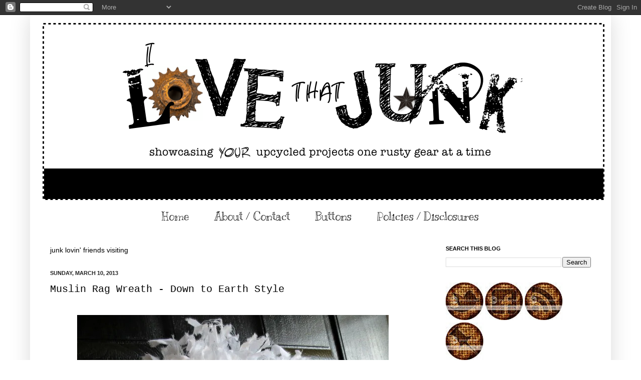

--- FILE ---
content_type: text/html; charset=UTF-8
request_url: https://www.ilovethatjunk.com/2013/03/muslin-rag-wreath-down-to-earth-style.html
body_size: 19499
content:
<!DOCTYPE html>
<html class='v2' dir='ltr' xmlns='http://www.w3.org/1999/xhtml' xmlns:b='http://www.google.com/2005/gml/b' xmlns:data='http://www.google.com/2005/gml/data' xmlns:expr='http://www.google.com/2005/gml/expr'>
<head>
<link href='https://www.blogger.com/static/v1/widgets/335934321-css_bundle_v2.css' rel='stylesheet' type='text/css'/>
<meta content='IE=EmulateIE7' http-equiv='X-UA-Compatible'/>
<meta content='width=1100' name='viewport'/>
<meta content='text/html; charset=UTF-8' http-equiv='Content-Type'/>
<meta content='blogger' name='generator'/>
<link href='https://www.ilovethatjunk.com/favicon.ico' rel='icon' type='image/x-icon'/>
<link href='https://www.ilovethatjunk.com/2013/03/muslin-rag-wreath-down-to-earth-style.html' rel='canonical'/>
<link rel="alternate" type="application/atom+xml" title="I Love That Junk - Atom" href="https://www.ilovethatjunk.com/feeds/posts/default" />
<link rel="alternate" type="application/rss+xml" title="I Love That Junk - RSS" href="https://www.ilovethatjunk.com/feeds/posts/default?alt=rss" />
<link rel="service.post" type="application/atom+xml" title="I Love That Junk - Atom" href="https://www.blogger.com/feeds/2831643547797832061/posts/default" />

<link rel="alternate" type="application/atom+xml" title="I Love That Junk - Atom" href="https://www.ilovethatjunk.com/feeds/8238129882326054148/comments/default" />
<!--Can't find substitution for tag [blog.ieCssRetrofitLinks]-->
<link href='https://blogger.googleusercontent.com/img/b/R29vZ2xl/AVvXsEg2cHA9hlNfEfoeHi9rC6SpG_QLRtIFPKlB2-KvIsIYt_8gsTxyNpB8Z1lb59qJ2dIGQi-0a-QEPxOVshQivlSDo78X8GvT-2JQB-dpddND84Nzj3OjfS11u61HxYr-_kIqsO4hr_-WB0AX/s640/muslin_rag_wreath.jpg' rel='image_src'/>
<meta content='https://www.ilovethatjunk.com/2013/03/muslin-rag-wreath-down-to-earth-style.html' property='og:url'/>
<meta content='Muslin Rag Wreath - Down to Earth Style' property='og:title'/>
<meta content='A blog about interior decorating with YOUR upcycled salvaged finds.' property='og:description'/>
<meta content='https://blogger.googleusercontent.com/img/b/R29vZ2xl/AVvXsEg2cHA9hlNfEfoeHi9rC6SpG_QLRtIFPKlB2-KvIsIYt_8gsTxyNpB8Z1lb59qJ2dIGQi-0a-QEPxOVshQivlSDo78X8GvT-2JQB-dpddND84Nzj3OjfS11u61HxYr-_kIqsO4hr_-WB0AX/w1200-h630-p-k-no-nu/muslin_rag_wreath.jpg' property='og:image'/>
<title>
I Love That Junk: Muslin Rag Wreath - Down to Earth Style
</title>
<style type='text/css'>@font-face{font-family:'Kranky';font-style:normal;font-weight:400;font-display:swap;src:url(//fonts.gstatic.com/s/kranky/v29/hESw6XVgJzlPsFn8oR2FRIzX_g.woff2)format('woff2');unicode-range:U+0000-00FF,U+0131,U+0152-0153,U+02BB-02BC,U+02C6,U+02DA,U+02DC,U+0304,U+0308,U+0329,U+2000-206F,U+20AC,U+2122,U+2191,U+2193,U+2212,U+2215,U+FEFF,U+FFFD;}</style>
<style id='page-skin-1' type='text/css'><!--
/*
-----------------------------------------------
Blogger Template Style
Name:     Simple
Designer: Josh Peterson
URL:      www.noaesthetic.com
----------------------------------------------- */
/* Variable definitions
====================
<Variable name="keycolor" description="Main Color" type="color" default="#66bbdd"/>
<Group description="Page Text" selector="body">
<Variable name="body.font" description="Font" type="font"
default="normal normal 12px Arial, Tahoma, Helvetica, FreeSans, sans-serif"/>
<Variable name="body.text.color" description="Text Color" type="color" default="#222222"/>
</Group>
<Group description="Backgrounds" selector=".body-fauxcolumns-outer">
<Variable name="body.background.color" description="Outer Background" type="color" default="#66bbdd"/>
<Variable name="content.background.color" description="Main Background" type="color" default="#ffffff"/>
<Variable name="header.background.color" description="Header Background" type="color" default="transparent"/>
</Group>
<Group description="Links" selector=".main-outer">
<Variable name="link.color" description="Link Color" type="color" default="#2288bb"/>
<Variable name="link.visited.color" description="Visited Color" type="color" default="#888888"/>
<Variable name="link.hover.color" description="Hover Color" type="color" default="#33aaff"/>
</Group>
<Group description="Blog Title" selector=".header h1">
<Variable name="header.font" description="Font" type="font"
default="normal normal 60px Arial, Tahoma, Helvetica, FreeSans, sans-serif"/>
<Variable name="header.text.color" description="Title Color" type="color" default="#3399bb" />
</Group>
<Group description="Blog Description" selector=".header .description">
<Variable name="description.text.color" description="Description Color" type="color"
default="#777777" />
</Group>
<Group description="Tabs Text" selector=".tabs-inner .widget li a">
<Variable name="tabs.font" description="Font" type="font"
default="normal normal 14px Arial, Tahoma, Helvetica, FreeSans, sans-serif"/>
<Variable name="tabs.text.color" description="Text Color" type="color" default="#999999"/>
<Variable name="tabs.selected.text.color" description="Selected Color" type="color" default="#000000"/>
</Group>
<Group description="Tabs Background" selector=".tabs-outer .PageList">
<Variable name="tabs.background.color" description="Background Color" type="color" default="#f5f5f5"/>
<Variable name="tabs.selected.background.color" description="Selected Color" type="color" default="#eeeeee"/>
</Group>
<Group description="Post Title" selector="h3.post-title, .comments h4">
<Variable name="post.title.font" description="Font" type="font"
default="normal normal 22px Arial, Tahoma, Helvetica, FreeSans, sans-serif"/>
</Group>
<Group description="Date Header" selector=".date-header">
<Variable name="date.header.color" description="Text Color" type="color"
default="#000000"/>
<Variable name="date.header.background.color" description="Background Color" type="color"
default="transparent"/>
</Group>
<Group description="Post Footer" selector=".post-footer">
<Variable name="post.footer.text.color" description="Text Color" type="color" default="#666666"/>
<Variable name="post.footer.background.color" description="Background Color" type="color"
default="#f9f9f9"/>
<Variable name="post.footer.border.color" description="Shadow Color" type="color" default="#eeeeee"/>
</Group>
<Group description="Gadgets" selector="h2">
<Variable name="widget.title.font" description="Title Font" type="font"
default="normal bold 11px Arial, Tahoma, Helvetica, FreeSans, sans-serif"/>
<Variable name="widget.title.text.color" description="Title Color" type="color" default="#000000"/>
<Variable name="widget.alternate.text.color" description="Alternate Color" type="color" default="#999999"/>
</Group>
<Group description="Images" selector=".main-inner">
<Variable name="image.background.color" description="Background Color" type="color" default="#ffffff"/>
<Variable name="image.border.color" description="Border Color" type="color" default="#eeeeee"/>
<Variable name="image.text.color" description="Caption Text Color" type="color" default="#000000"/>
</Group>
<Group description="Accents" selector=".content-inner">
<Variable name="body.rule.color" description="Separator Line Color" type="color" default="#eeeeee"/>
<Variable name="tabs.border.color" description="Tabs Border Color" type="color" default="transparent"/>
</Group>
<Variable name="body.background" description="Body Background" type="background"
color="#ffffff" default="$(color) none repeat scroll top left"/>
<Variable name="body.background.override" description="Body Background Override" type="string" default=""/>
<Variable name="body.background.gradient.cap" description="Body Gradient Cap" type="url"
default="url(//www.blogblog.com/1kt/simple/gradients_light.png)"/>
<Variable name="body.background.gradient.tile" description="Body Gradient Tile" type="url"
default="url(//www.blogblog.com/1kt/simple/body_gradient_tile_light.png)"/>
<Variable name="content.background.color.selector" description="Content Background Color Selector" type="string" default=".content-inner"/>
<Variable name="content.padding" description="Content Padding" type="length" default="10px"/>
<Variable name="content.padding.horizontal" description="Content Horizontal Padding" type="length" default="10px"/>
<Variable name="content.shadow.spread" description="Content Shadow Spread" type="length" default="40px"/>
<Variable name="content.shadow.spread.webkit" description="Content Shadow Spread (WebKit)" type="length" default="5px"/>
<Variable name="content.shadow.spread.ie" description="Content Shadow Spread (IE)" type="length" default="10px"/>
<Variable name="main.border.width" description="Main Border Width" type="length" default="0"/>
<Variable name="header.background.gradient" description="Header Gradient" type="url" default="none"/>
<Variable name="header.shadow.offset.left" description="Header Shadow Offset Left" type="length" default="-1px"/>
<Variable name="header.shadow.offset.top" description="Header Shadow Offset Top" type="length" default="-1px"/>
<Variable name="header.shadow.spread" description="Header Shadow Spread" type="length" default="1px"/>
<Variable name="header.padding" description="Header Padding" type="length" default="30px"/>
<Variable name="header.border.size" description="Header Border Size" type="length" default="1px"/>
<Variable name="header.bottom.border.size" description="Header Bottom Border Size" type="length" default="1px"/>
<Variable name="header.border.horizontalsize" description="Header Horizontal Border Size" type="length" default="0"/>
<Variable name="description.text.size" description="Description Text Size" type="string" default="140%"/>
<Variable name="tabs.margin.top" description="Tabs Margin Top" type="length" default="0" />
<Variable name="tabs.margin.side" description="Tabs Side Margin" type="length" default="30px" />
<Variable name="tabs.background.gradient" description="Tabs Background Gradient" type="url"
default="url(//www.blogblog.com/1kt/simple/gradients_light.png)"/>
<Variable name="tabs.border.width" description="Tabs Border Width" type="length" default="1px"/>
<Variable name="tabs.bevel.border.width" description="Tabs Bevel Border Width" type="length" default="1px"/>
<Variable name="date.header.padding" description="Date Header Padding" type="string" default="inherit"/>
<Variable name="date.header.letterspacing" description="Date Header Letter Spacing" type="string" default="inherit"/>
<Variable name="date.header.margin" description="Date Header Margin" type="string" default="inherit"/>
<Variable name="post.margin.bottom" description="Post Bottom Margin" type="length" default="25px"/>
<Variable name="image.border.small.size" description="Image Border Small Size" type="length" default="2px"/>
<Variable name="image.border.large.size" description="Image Border Large Size" type="length" default="5px"/>
<Variable name="page.width.selector" description="Page Width Selector" type="string" default=".region-inner"/>
<Variable name="page.width" description="Page Width" type="string" default="auto"/>
<Variable name="main.section.margin" description="Main Section Margin" type="length" default="15px"/>
<Variable name="main.padding" description="Main Padding" type="length" default="15px"/>
<Variable name="main.padding.top" description="Main Padding Top" type="length" default="30px"/>
<Variable name="main.padding.bottom" description="Main Padding Bottom" type="length" default="30px"/>
<Variable name="paging.background"
color="#ffffff"
description="Background of blog paging area" type="background"
default="transparent none no-repeat scroll top center"/>
<Variable name="footer.bevel" description="Bevel border length of footer" type="length" default="0"/>
<Variable name="mobile.background.overlay" description="Mobile Background Overlay" type="string"
default="transparent none repeat scroll top left"/>
<Variable name="mobile.background.size" description="Mobile Background Size" type="string" default="auto"/>
<Variable name="mobile.button.color" description="Mobile Button Color" type="color" default="#ffffff" />
<Variable name="startSide" description="Side where text starts in blog language" type="automatic" default="left"/>
<Variable name="endSide" description="Side where text ends in blog language" type="automatic" default="right"/>
*/
/* Content
----------------------------------------------- */
body {
font: normal normal 14px Arial, Tahoma, Helvetica, FreeSans, sans-serif;
color: #000000;
background: #ffffff none no-repeat scroll center center;
padding: 0 0 40px 0;
}
html body .region-inner {
min-width: 0;
max-width: 100%;
width: auto;
}
a:link {
text-decoration:none;
color: #8e3420;
}
a:visited {
text-decoration:none;
color: #8e3420;
}
a:hover {
text-decoration:underline;
color: #20798e;
}
.body-fauxcolumn-outer .fauxcolumn-inner {
background: transparent none repeat scroll top left;
_background-image: none;
}
.body-fauxcolumn-outer .cap-top {
position: absolute;
z-index: 1;
height: 400px;
width: 100%;
background: #ffffff none no-repeat scroll center center;
}
.body-fauxcolumn-outer .cap-top .cap-left {
width: 100%;
background: transparent none repeat-x scroll top left;
_background-image: none;
}
.content-outer {
-moz-box-shadow: 0 0 40px rgba(0, 0, 0, .15);
-webkit-box-shadow: 0 0 5px rgba(0, 0, 0, .15);
-goog-ms-box-shadow: 0 0 10px #333333;
box-shadow: 0 0 40px rgba(0, 0, 0, .15);
margin-bottom: 1px;
}
.content-inner {
padding: 10px 10px;
}
.content-inner {
background-color: #ffffff;
}
/* Header
----------------------------------------------- */
#blogherads-banner {
margin-left: auto;
margin-right: auto;
display: block;
text-align: center;
}
.header-outer {
background: transparent none repeat-x scroll 0 -400px;
_background-image: none;
}
.Header h1 {
font: normal normal 60px Arial, Tahoma, Helvetica, FreeSans, sans-serif;
color: #3399bb;
text-shadow: -1px -1px 1px rgba(0, 0, 0, .2);
}
.Header h1 a {
color: #3399bb;
}
.Header .description {
font-size: 140%;
color: #777777;
}
.header-inner .Header .titlewrapper {
padding: 22px 30px;
}
.header-inner .Header .descriptionwrapper {
padding: 0 30px;
}
/* Tabs
----------------------------------------------- */
.tabs-inner .section:first-child {
border-top: 1px solid transparent;
}
.tabs-inner .section:first-child ul {
margin-top: -1px;
border-top: 1px solid transparent;
border-left: 0 solid transparent;
border-right: 0 solid transparent;
}
.tabs-inner .widget ul {
background: transparent url(//www.blogblog.com/1kt/simple/gradients_light.png) repeat-x scroll 0 -800px;
_background-image: none;
border-bottom: 1px solid transparent;
margin-top: 0;
margin-left: -30px;
margin-right: -30px;
}
.tabs-inner .widget li a {
display: inline-block;
padding: .6em 1em;
font: normal normal 22px Kranky;
color: #000000;
border-left: 1px solid #ffffff;
border-right: 1px solid transparent;
}
.tabs-inner .widget li:first-child a {
border-left: none;
}
.tabs-inner .widget li.selected a, .tabs-inner .widget li a:hover {
color: #000000;
background-color: transparent;
text-decoration: none;
}
/* Columns
----------------------------------------------- */
#blogherads li, .bhaheadlines {width: 300px !important;}
#left-split {width: 160px;float: left;}
#right-split {width: 160px;float: right;margin-top: 33px;}
.main-outer {
border-top: 0 solid transparent;
}
.fauxcolumn-left-outer .fauxcolumn-inner {
border-right: 1px solid transparent;
}
.fauxcolumn-right-outer .fauxcolumn-inner {
border-left: 1px solid transparent;
}
/* Headings
----------------------------------------------- */
h2 {
margin: 0 0 1em 0;
font: normal bold 11px Arial, Tahoma, Helvetica, FreeSans, sans-serif;
color: #000000;
text-transform: uppercase;
}
/* Widgets
----------------------------------------------- */
.widget .zippy {
color: #999999;
text-shadow: 2px 2px 1px rgba(0, 0, 0, .1);
}
.widget .popular-posts ul {
list-style: none;
}
/* Posts
----------------------------------------------- */
.date-header span {
background-color: transparent;
color: #222222;
padding: inherit;
letter-spacing: inherit;
margin: inherit;
}
.main-inner {
padding-top: 30px;
padding-bottom: 30px;
}
.main-inner .column-center-inner {
padding: 0 15px;
}
.main-inner .column-center-inner .section {
margin: 0 15px;
}
.post {
margin: 0 0 25px 0;
}
h3.post-title, .comments h4 {
font: normal normal 20px 'Courier New', Courier, FreeMono, monospace;
margin: .75em 0 0;
}
.post-body {
font-size: 110%;
line-height: 1.4;
position: relative;
}
.post-body img, .post-body .tr-caption-container, .Profile img, .Image img,
.BlogList .item-thumbnail img {
padding: 2px;
background: transparent;
border: 1px solid #eeeeee;
-moz-box-shadow: 1px 1px 5px rgba(0, 0, 0, .1);
-webkit-box-shadow: 1px 1px 5px rgba(0, 0, 0, .1);
box-shadow: 1px 1px 5px rgba(0, 0, 0, .1);
}
.post-body img, .post-body .tr-caption-container {
padding: 5px;
}
.post-body .tr-caption-container {
color: #222222;
}
.post-body .tr-caption-container img {
padding: 0;
background: transparent;
border: none;
-moz-box-shadow: 0 0 0 rgba(0, 0, 0, .1);
-webkit-box-shadow: 0 0 0 rgba(0, 0, 0, .1);
box-shadow: 0 0 0 rgba(0, 0, 0, .1);
}
.post-header {
margin: 0 0 1.5em;
line-height: 1.6;
font-size: 90%;
}
.post-footer {
margin: 20px -2px 0;
padding: 5px 10px;
color: #666666;
background-color: #f9f9f9;
border-bottom: 1px solid #eeeeee;
line-height: 1.6;
font-size: 90%;
}
#comments .comment-author {
padding-top: 1.5em;
border-top: 1px solid transparent;
background-position: 0 1.5em;
}
#comments .comment-author:first-child {
padding-top: 0;
border-top: none;
}
.avatar-image-container {
margin: .2em 0 0;
}
#comments .avatar-image-container img {
border: 1px solid #eeeeee;
}
/* Comments
----------------------------------------------- */
.comments .comments-content .icon.blog-author {
background-repeat: no-repeat;
background-image: url([data-uri]);
}
.comments .comments-content .loadmore a {
border-top: 1px solid #999999;
border-bottom: 1px solid #999999;
}
.comments .comment-thread.inline-thread {
background-color: #f9f9f9;
}
.comments .continue {
border-top: 2px solid #999999;
}
/* Accents
---------------------------------------------- */
.section-columns td.columns-cell {
border-left: 1px solid transparent;
}
.blog-pager {
background: transparent none no-repeat scroll top center;
}
.blog-pager-older-link, .home-link,
.blog-pager-newer-link {
background-color: #ffffff;
padding: 5px;
}
.footer-outer {
border-top: 0 dashed #bbbbbb;
}
/* Mobile
----------------------------------------------- */
body.mobile  {
background-size: auto;
}
.mobile .body-fauxcolumn-outer {
background: transparent none repeat scroll top left;
}
.mobile .body-fauxcolumn-outer .cap-top {
background-size: 100% auto;
}
.mobile .content-outer {
-webkit-box-shadow: 0 0 3px rgba(0, 0, 0, .15);
box-shadow: 0 0 3px rgba(0, 0, 0, .15);
padding: 0 40px;
}
body.mobile .AdSense {
margin: 0 -40px;
}
.mobile .tabs-inner .widget ul {
margin-left: 0;
margin-right: 0;
}
.mobile .post {
margin: 0;
}
.mobile .main-inner .column-center-inner .section {
margin: 0;
}
.mobile .date-header span {
padding: 0.1em 10px;
margin: 0 -10px;
}
.mobile h3.post-title {
margin: 0;
}
.mobile .blog-pager {
background: transparent none no-repeat scroll top center;
}
.mobile .footer-outer {
border-top: none;
}
.mobile .main-inner, .mobile .footer-inner {
background-color: #ffffff;
}
.mobile-index-contents {
color: #000000;
}
.mobile-link-button {
background-color: #8e3420;
}
.mobile-link-button a:link, .mobile-link-button a:visited {
color: #ffffff;
}
.mobile .tabs-inner .section:first-child {
border-top: none;
}
.mobile .tabs-inner .PageList .widget-content {
background-color: transparent;
color: #000000;
border-top: 1px solid transparent;
border-bottom: 1px solid transparent;
}
.mobile .tabs-inner .PageList .widget-content .pagelist-arrow {
border-left: 1px solid transparent;
}
.header-outer {
margin-left:200px;
}
.post-body img {padding:0px; background:transparent; border:none; -moz-box-shadow: none; -webkit-box-shadow:none; box-shadow:none;}
.header-outer {
margin-left:10px;
}
.PageList {text-align:center !important;} .PageList li {float:none !important; display:inline !important;}
--></style>
<style id='template-skin-1' type='text/css'><!--
body {
min-width: 1160px;
}
.content-outer, .content-fauxcolumn-outer, .region-inner {
min-width: 1160px;
max-width: 1160px;
_width: 1160px;
}
.main-inner .columns {
padding-left: 0px;
padding-right: 350px;
}
.main-inner .fauxcolumn-center-outer {
left: 0px;
right: 350px;
/* IE6 does not respect left and right together */
_width: expression(this.parentNode.offsetWidth -
parseInt("0px") -
parseInt("350px") + 'px');
}
.main-inner .fauxcolumn-left-outer {
width: 0px;
}
.main-inner .fauxcolumn-right-outer {
width: 350px;
}
.main-inner .column-left-outer {
width: 0px;
right: 100%;
margin-left: -0px;
}
.main-inner .column-right-outer {
width: 350px;
margin-right: -350px;
}
#layout {
min-width: 0;
}
#layout .content-outer {
min-width: 0;
width: 800px;
}
#layout .region-inner {
min-width: 0;
width: auto;
}
--></style>
<link href='https://www.blogger.com/dyn-css/authorization.css?targetBlogID=2831643547797832061&amp;zx=30a3c87a-14a6-4133-897f-99f8c313ba2a' media='none' onload='if(media!=&#39;all&#39;)media=&#39;all&#39;' rel='stylesheet'/><noscript><link href='https://www.blogger.com/dyn-css/authorization.css?targetBlogID=2831643547797832061&amp;zx=30a3c87a-14a6-4133-897f-99f8c313ba2a' rel='stylesheet'/></noscript>
<meta name='google-adsense-platform-account' content='ca-host-pub-1556223355139109'/>
<meta name='google-adsense-platform-domain' content='blogspot.com'/>

</head>
<body class='loading'>
<div class='navbar section' id='navbar'><div class='widget Navbar' data-version='1' id='Navbar1'><script type="text/javascript">
    function setAttributeOnload(object, attribute, val) {
      if(window.addEventListener) {
        window.addEventListener('load',
          function(){ object[attribute] = val; }, false);
      } else {
        window.attachEvent('onload', function(){ object[attribute] = val; });
      }
    }
  </script>
<div id="navbar-iframe-container"></div>
<script type="text/javascript" src="https://apis.google.com/js/platform.js"></script>
<script type="text/javascript">
      gapi.load("gapi.iframes:gapi.iframes.style.bubble", function() {
        if (gapi.iframes && gapi.iframes.getContext) {
          gapi.iframes.getContext().openChild({
              url: 'https://www.blogger.com/navbar/2831643547797832061?po\x3d8238129882326054148\x26origin\x3dhttps://www.ilovethatjunk.com',
              where: document.getElementById("navbar-iframe-container"),
              id: "navbar-iframe"
          });
        }
      });
    </script><script type="text/javascript">
(function() {
var script = document.createElement('script');
script.type = 'text/javascript';
script.src = '//pagead2.googlesyndication.com/pagead/js/google_top_exp.js';
var head = document.getElementsByTagName('head')[0];
if (head) {
head.appendChild(script);
}})();
</script>
</div></div>
<!-- Begin Tune-in Bar -->
<!-- NOTE: Must be placed in HTML template (not in a widget) just after the line with the <body> tag. -->
<script src="//ads.blogherads.com/69/6911/bhbar.js" type="text/javascript"></script>
<!-- End Tune-in Bar -->
<div class='body-fauxcolumns'>
<div class='fauxcolumn-outer body-fauxcolumn-outer'>
<div class='cap-top'>
<div class='cap-left'></div>
<div class='cap-right'></div>
</div>
<div class='fauxborder-left'>
<div class='fauxborder-right'></div>
<div class='fauxcolumn-inner'>
</div>
</div>
<div class='cap-bottom'>
<div class='cap-left'></div>
<div class='cap-right'></div>
</div>
</div>
</div>
<div class='content'>
<div class='content-fauxcolumns'>
<div class='fauxcolumn-outer content-fauxcolumn-outer'>
<div class='cap-top'>
<div class='cap-left'></div>
<div class='cap-right'></div>
</div>
<div class='fauxborder-left'>
<div class='fauxborder-right'></div>
<div class='fauxcolumn-inner'>
</div>
</div>
<div class='cap-bottom'>
<div class='cap-left'></div>
<div class='cap-right'></div>
</div>
</div>
</div>
<div class='content-outer'>
<div class='content-cap-top cap-top'>
<div class='cap-left'></div>
<div class='cap-right'></div>
</div>
<div class='fauxborder-left content-fauxborder-left'>
<div class='fauxborder-right content-fauxborder-right'></div>
<div class='content-inner'>
<header>
<div class='header-outer'>
<div class='header-cap-top cap-top'>
<div class='cap-left'></div>
<div class='cap-right'></div>
</div>
<div class='fauxborder-left header-fauxborder-left'>
<div class='fauxborder-right header-fauxborder-right'></div>
<div class='region-inner header-inner'>
<div class='header section' id='header'><div class='widget Header' data-version='1' id='Header1'>
<div id='header-inner'>
<a href='https://www.ilovethatjunk.com/' style='display: block'>
<img alt='I Love That Junk' height='365px; ' id='Header1_headerimg' src='https://blogger.googleusercontent.com/img/b/R29vZ2xl/AVvXsEhAgkXTIIHEq5bWxkwdXp1RkDdLUHWjx1Ug4d8JfZzVpw94WYWjqLLHHW10IU8GAs8PWKo1LLzZVD3llrKpMYa9j5SGPphl7wghIEYnXcIB8tHqdI742VRKAcTGCYr9onKte7KTN-G1pNAz/s1600/Screen+Shot+2015-03-21+at+2.36.40+AM.png' style='display: block' width='1133px; '/>
</a>
</div>
</div></div>
</div>
</div>
<div class='header-cap-bottom cap-bottom'>
<div class='cap-left'></div>
<div class='cap-right'></div>
</div>
</div>
</header>
<div class='tabs-outer'>
<div class='tabs-cap-top cap-top'>
<div class='cap-left'></div>
<div class='cap-right'></div>
</div>
<div class='fauxborder-left tabs-fauxborder-left'>
<div class='fauxborder-right tabs-fauxborder-right'></div>
<div class='region-inner tabs-inner'>
<div class='tabs section' id='crosscol'><div class='widget PageList' data-version='1' id='PageList1'>
<h2>
Pages
</h2>
<div class='widget-content'>
<ul>
<li>
<a href='https://www.ilovethatjunk.com/'>
Home
</a>
</li>
<li>
<a href='https://www.ilovethatjunk.com/p/about-contact.html'>
About / Contact
</a>
</li>
<li>
<a href='https://www.ilovethatjunk.com/p/buttons.html'>
Buttons
</a>
</li>
<li>
<a href='https://www.ilovethatjunk.com/p/policies-disclosures.html'>
Policies / Disclosures
</a>
</li>
</ul>
<div class='clear'></div>
</div>
</div></div>
<div class='tabs no-items section' id='crosscol-overflow'></div>
</div>
</div>
<div class='tabs-cap-bottom cap-bottom'>
<div class='cap-left'></div>
<div class='cap-right'></div>
</div>
</div>
<div class='main-outer'>
<div class='main-cap-top cap-top'>
<div class='cap-left'></div>
<div class='cap-right'></div>
</div>
<div class='fauxborder-left main-fauxborder-left'>
<div class='fauxborder-right main-fauxborder-right'></div>
<div class='region-inner main-inner'>
<div class='columns fauxcolumns'>
<div class='fauxcolumn-outer fauxcolumn-center-outer'>
<div class='cap-top'>
<div class='cap-left'></div>
<div class='cap-right'></div>
</div>
<div class='fauxborder-left'>
<div class='fauxborder-right'></div>
<div class='fauxcolumn-inner'>
</div>
</div>
<div class='cap-bottom'>
<div class='cap-left'></div>
<div class='cap-right'></div>
</div>
</div>
<div class='fauxcolumn-outer fauxcolumn-left-outer'>
<div class='cap-top'>
<div class='cap-left'></div>
<div class='cap-right'></div>
</div>
<div class='fauxborder-left'>
<div class='fauxborder-right'></div>
<div class='fauxcolumn-inner'>
</div>
</div>
<div class='cap-bottom'>
<div class='cap-left'></div>
<div class='cap-right'></div>
</div>
</div>
<div class='fauxcolumn-outer fauxcolumn-right-outer'>
<div class='cap-top'>
<div class='cap-left'></div>
<div class='cap-right'></div>
</div>
<div class='fauxborder-left'>
<div class='fauxborder-right'></div>
<div class='fauxcolumn-inner'>
</div>
</div>
<div class='cap-bottom'>
<div class='cap-left'></div>
<div class='cap-right'></div>
</div>
</div>
<!-- corrects IE6 width calculation -->
<div class='columns-inner'>
<div class='column-center-outer'>
<div class='column-center-inner'>
<div class='main section' id='main'><div class='widget HTML' data-version='1' id='HTML3'>
<div class='widget-content'>
<!-- Start FreeOnlineUsers.com -->
<a href="http://www.freeonlineusers.com/">
<span style="color:#000000;"><script type="text/javascript" src="//st2.freeonlineusers.com/on1.php?id=1277967"> </script> junk lovin' friends visiting</span></a>
<!-- End FreeOnlineUsers.com -->
</div>
<div class='clear'></div>
</div><div class='widget Blog' data-version='1' id='Blog1'>
<div class='blog-posts hfeed'>
<!--Can't find substitution for tag [defaultAdStart]-->

                                        <div class="date-outer">
                                      
<h2 class='date-header'>
<span>
Sunday, March 10, 2013
</span>
</h2>

                                        <div class="date-posts">
                                      
<div class='post-outer'>
<div class='post hentry' itemscope='itemscope' itemtype='http://schema.org/BlogPosting'>
<a name='8238129882326054148'></a>
<h3 class='post-title entry-title' itemprop='name'>
Muslin Rag Wreath - Down to Earth Style
</h3>
<div class='post-header'>
<div class='post-header-line-1'></div>
</div>
<div class='post-body entry-content' id='post-body-8238129882326054148' itemprop='articleBody'>
<div class="separator" style="clear: both; text-align: center;">
<br /></div>
<div class="separator" style="clear: both; text-align: center;">
<a href="https://blogger.googleusercontent.com/img/b/R29vZ2xl/AVvXsEg2cHA9hlNfEfoeHi9rC6SpG_QLRtIFPKlB2-KvIsIYt_8gsTxyNpB8Z1lb59qJ2dIGQi-0a-QEPxOVshQivlSDo78X8GvT-2JQB-dpddND84Nzj3OjfS11u61HxYr-_kIqsO4hr_-WB0AX/s1600/muslin_rag_wreath.jpg" imageanchor="1" style="margin-left: 1em; margin-right: 1em;"><img alt="Muslin rag wreath, by Down to Earth Style, featured on I Love That Junk" border="0" height="640" loading="lazy" src="https://blogger.googleusercontent.com/img/b/R29vZ2xl/AVvXsEg2cHA9hlNfEfoeHi9rC6SpG_QLRtIFPKlB2-KvIsIYt_8gsTxyNpB8Z1lb59qJ2dIGQi-0a-QEPxOVshQivlSDo78X8GvT-2JQB-dpddND84Nzj3OjfS11u61HxYr-_kIqsO4hr_-WB0AX/s640-rw/muslin_rag_wreath.jpg" title="Muslin rag wreath, by Down to Earth Style, featured on I Love That Junk" width="622" /></a></div>
<div class="separator" style="clear: both; text-align: center;">
<br /></div>
<div class="separator" style="clear: both; text-align: center;">
This irresistible shaggy wreath has a secret. It's created out of basically ripped strips of fabric.</div>
<div class="separator" style="clear: both; text-align: center;">
</div>
<div class="separator" style="clear: both; text-align: center;">
</div>
<a name="more"></a><br /><br />
<div class="separator" style="clear: both; text-align: center;">
When I go thrifting, I'm always on the lookout for those cotton white sheets. Easily landing them for a $1 or two, this would be the perfect project to try.</div>
<div class="separator" style="clear: both; text-align: center;">
<br /></div>
<div class="separator" style="clear: both; text-align: center;">
<a href="https://blogger.googleusercontent.com/img/b/R29vZ2xl/AVvXsEhzfh1xrwUl6JrEFYlfBnRpocTws7h4fggE236U7l4zmzD26fPDxAd4bk6b9s_6ob2b3bWhHFAlWKky5WtQA7Xq00zXbxoi1RLQHcsBYzwX46KKeq_AWvEbqNfYWQgA4spdDPjYFAQxwUCb/s1600/muslin_rag_wreath-001.jpg" imageanchor="1" style="margin-left: 1em; margin-right: 1em;"><img alt="Muslin rag wreath, by Down to Earth Style, featured on I Love That Junk" border="0" height="320" loading="lazy" src="https://blogger.googleusercontent.com/img/b/R29vZ2xl/AVvXsEhzfh1xrwUl6JrEFYlfBnRpocTws7h4fggE236U7l4zmzD26fPDxAd4bk6b9s_6ob2b3bWhHFAlWKky5WtQA7Xq00zXbxoi1RLQHcsBYzwX46KKeq_AWvEbqNfYWQgA4spdDPjYFAQxwUCb/s640-rw/muslin_rag_wreath-001.jpg" title="Muslin rag wreath, by Down to Earth Style, featured on I Love That Junk" width="640" /></a></div>
<div class="separator" style="clear: both; text-align: center;">
<br /></div>
<div class="separator" style="clear: both; text-align: center;">
Holly used a wire wreath form with muslin, and figured out a formula that made this wreath what it is. Fabulous!</div>
<div class="separator" style="clear: both; text-align: center;">
<br /></div>
<div class="separator" style="clear: both; text-align: center;">
Why not think beyond what you see as well? What fabric would add the right flavour for a given season or to chime in with your own home decor? Fun challenge!</div>
<div class="separator" style="clear: both; text-align: center;">
<br /></div>
<div class="separator" style="clear: both; text-align: center;">
Check out the full deets over at:</div>
<div class="separator" style="clear: both; text-align: center;">
<br /></div>
<div class="separator" style="clear: both; text-align: center;">
<b><a href="http://downtoearthstyle.blogspot.ca/2013/02/muslin-rag-wreath-for-spring.html" target="_blank">Mulin Rag Wreath - Down to Earth Style</a></b></div>
<div class="separator" style="clear: both; text-align: center;">
<br /></div>
<div class="separator" style="clear: both; text-align: center;">
<b><a href="http://www.funkyjunkinteriors.net/2013/03/sns-178-reclaimed-wood-projects.html" target="_blank">Featured from Funky Junk Interiors' SNS #178 - Reclaimed Wood Projects link party</a></b></div>
<div class="separator" style="clear: both; text-align: center;">
<br /></div>
<div class="separator" style="clear: both; text-align: center;">
<a href="http://ilovethatjunk.blogspot.ca/"><img border="0" height="163" loading="lazy" src="https://blogger.googleusercontent.com/img/b/R29vZ2xl/AVvXsEjlyy6mGFj3cY2GrWp1OZ2XciC7qN665-Nu46wle4L-68XUIgsM_39zVB5MLlUf5JoiPfvd9m-mv2F9r5GNIiWlvKYhAcHOcj-5JDLo4n9dPYrH7erkm6qhPTPxdvBDLJglXSsA_6DEOMYP/s200-rw/scroll+by+labels+on+I+Love+That+Junk.14+PM.png" width="200" /></a></div>
<div>
<div style="text-align: center;">
<div style="margin-bottom: 0px; margin-left: 0px; margin-right: 0px; margin-top: 0px;">
<span class="Apple-style-span" style="color: #777777; font-family: Arial, Tahoma, Helvetica, FreeSans, sans-serif; font-size: 14px; line-height: 19px;"><a href="https://twitter.com/#!/FunkyJunkDonna" style="color: #8e3420; text-decoration: none;"><img alt="twitter Funky Junk Interiors" border="0" loading="lazy" src="https://lh3.googleusercontent.com/blogger_img_proxy/AEn0k_sCVmHCpb6-_CVMS8TMjOghaB7ecUz3YQBvktTmFSWFat85gGZIJ7L1YbYbd9u6WvKZa9ImVgQ3mIMYJUwff2Ki3lpOPhvQaAF2_EiBPqzbhs0Rkc3OA8bjC-hI_0lZoNLpzc4j5cGcMNhhxRY63h3poBeV_KM=s0-d" style="border-bottom-style: none; border-color: initial; border-left-style: none; border-right-style: none; border-top-style: none; border-width: initial; cursor: move; position: relative;"></a></span><span class="Apple-style-span" style="color: #777777; font-family: Arial, Tahoma, Helvetica, FreeSans, sans-serif; font-size: 14px; line-height: 19px;">&nbsp;</span><span class="Apple-style-span" style="color: #777777; font-family: Arial, Tahoma, Helvetica, FreeSans, sans-serif; font-size: 14px; line-height: 19px;"><a href="https://www.facebook.com/FunkyJunkInteriors" style="color: #8e3420; text-decoration: none;"><img alt="facebook Funky Junk Interiors" border="0" loading="lazy" src="https://lh3.googleusercontent.com/blogger_img_proxy/AEn0k_sDa_7D6VqB0MGit2ze1gkyVjo9iShs4SdRvgDKgaZRoCw3NZq_5Nu3pgeTW9IMFb94j84KWwuZWB7H45GSEqN3ayzgvCMjC5stk-cfsTw7rxjxrxC16bmgR9G-uO3xH_JqQu5OleFB1TSiDit-IVM7zHlUBdNh=s0-d" style="border-bottom-style: none; border-color: initial; border-left-style: none; border-right-style: none; border-top-style: none; border-width: initial; cursor: move; position: relative;"></a></span><span class="Apple-style-span" style="color: #777777; font-family: Arial, Tahoma, Helvetica, FreeSans, sans-serif; font-size: 14px; line-height: 19px;">&nbsp;</span><span class="Apple-style-span" style="color: #777777; font-family: Arial, Tahoma, Helvetica, FreeSans, sans-serif; font-size: 14px; line-height: 19px;"><a href="http://feeds.feedburner.com/ILoveThatJunk" style="color: #8e3420; text-decoration: none;"><img alt="rss Funky Junk Interiors" border="0" loading="lazy" src="https://lh3.googleusercontent.com/blogger_img_proxy/AEn0k_tWT9b8AKTrFeiYluEvPokLmMED1WEHJBIEEFwOdRW5CLJo0KnbGsuAsTpZia0avD2HJK6FdW2gWdbgG6pqqsUjcopLGuTPOHAlunEehoxEAjzedn662BZDR2_qwDrqo0snThtF-QHpVxR6_WnFXw9rzA=s0-d" style="border-bottom-style: none; border-color: initial; border-left-style: none; border-right-style: none; border-top-style: none; border-width: initial; cursor: move; position: relative;"></a></span><span class="Apple-style-span" style="color: #777777; font-family: Arial, Tahoma, Helvetica, FreeSans, sans-serif; font-size: 14px; line-height: 19px;">&nbsp;</span><span class="Apple-style-span" style="color: #777777; font-family: Arial, Tahoma, Helvetica, FreeSans, sans-serif; font-size: 14px; line-height: 19px;"><a href="http://pinterest.com/fjinteriors/" style="color: #8e3420; text-decoration: none;"><img alt="pinterest I Love That Junk" border="0" loading="lazy" src="https://lh3.googleusercontent.com/blogger_img_proxy/AEn0k_uJmTXxesLenuolHbNgdVPo9LtvCCGNLtPpmfEbubCQcdfWZ2r2VOwnnlQvyG6iNkCit1xUy1W7_oVvI-AxwggqUVvP6AXPQ3oSwTyaESORCs58_wXmFRDRqwsXuuqggRyMELFzSlmoL57717y4sAL3y9g=s0-d" style="border-bottom-style: none; border-color: initial; border-left-style: none; border-right-style: none; border-top-style: none; border-width: initial; cursor: move; position: relative;"></a></span><span class="Apple-style-span" style="color: #777777; font-family: Arial, Tahoma, Helvetica, FreeSans, sans-serif; font-size: 14px; line-height: 19px;">&nbsp;</span><span class="Apple-style-span" style="color: #777777; font-family: Arial, Tahoma, Helvetica, FreeSans, sans-serif; font-size: 14px; line-height: 19px;"><a href="https://plus.google.com/u/0/112320173850723225076/posts" style="color: #8e3420; text-decoration: none;"><img alt="google Funky Junk Interiors" border="0" loading="lazy" src="https://lh3.googleusercontent.com/blogger_img_proxy/AEn0k_tEC5ZeVO5qdRr7XWGleCMXPG3zlXsn4jfIavH0c0G02d6FB5jtjtuexIPAd7af0ox-xrSlo9z6h2Q7k3yXSWX0bDlMuEY71q3Hi7cY7EZssB_VOdqmteUBd6M_OCAgQypnsqctxo1CJp7sEHSLo9mdSakB=s0-d" style="border-bottom-style: none; border-color: initial; border-left-style: none; border-right-style: none; border-top-style: none; border-width: initial; cursor: move; position: relative;"></a></span></div>
</div>
<div style="text-align: center;">
</div>
</div>
<div style="margin-bottom: 0px; margin-left: 0px; margin-right: 0px; margin-top: 0px;">
</div>
<div style="margin-bottom: 0px; margin-left: 0px; margin-right: 0px; margin-top: 0px; text-align: center;">
<a href="http://www.mylivesignature.com/" style="margin-left: 1em; margin-right: 1em;" target="_blank"><img loading="lazy" src="https://lh3.googleusercontent.com/blogger_img_proxy/AEn0k_uJEGfzBvDOVo6W0m3uE96znGNADMqPHHZwAZAwnkkXwAdrPGgr8w2WVyJpw8Z7Uw3eQvdJofQuSWUVQt5-nlBRPbw00qejR8McH4AK-qXwM6I3kX4pXUbdkbl9856mB4RHVuTD0snEfKLO5HjIP-rRLkvMfw4-6A=s0-d" style="background-attachment: scroll; background-clip: initial; background-color: transparent; background-image: none; background-origin: initial; background-position: 0% 0%; background-repeat: repeat repeat; border-bottom-style: none !important; border-bottom-width: 0pt !important; border-color: initial !important; border-left-style: none !important; border-left-width: 0pt !important; border-right-style: none !important; border-right-width: 0pt !important; border-top-style: none !important; border-top-width: 0pt !important; cursor: move;"></a></div>
<div style="margin-bottom: 0px; margin-left: 0px; margin-right: 0px; margin-top: 0px;">
</div>
<div style="margin-bottom: 0px; margin-left: 0px; margin-right: 0px; margin-top: 0px;">
</div>
<div style='clear: both;'></div>
</div>
<div class='post-footer'>
<div class='post-footer-line post-footer-line-1'>
<span class='post-author vcard'>
Posted by
<span class='fn'>
<a href='https://www.blogger.com/profile/14349795167023622107' itemprop='author' rel='author' title='author profile'>
Funky Junk Interiors
</a>
</span>
</span>
<span class='post-timestamp'>
at
<a class='timestamp-link' href='https://www.ilovethatjunk.com/2013/03/muslin-rag-wreath-down-to-earth-style.html' itemprop='url' rel='bookmark' title='permanent link'>
<abbr class='published' itemprop='datePublished' title='2013-03-10T13:30:00-07:00'>
1:30&#8239;PM
</abbr>
</a>
</span>
<span class='post-comment-link'>
</span>
<span class='post-icons'>
<span class='item-action'>
<a href='https://www.blogger.com/email-post/2831643547797832061/8238129882326054148' title='Email Post'>
<img alt="" class="icon-action" height="13" src="//img1.blogblog.com/img/icon18_email.gif" width="18">
</a>
</span>
<span class='item-control blog-admin pid-1324141708'>
<a href='https://www.blogger.com/post-edit.g?blogID=2831643547797832061&postID=8238129882326054148&from=pencil' title='Edit Post'>
<img alt="" class="icon-action" height="18" src="//img2.blogblog.com/img/icon18_edit_allbkg.gif" width="18">
</a>
</span>
</span>
<div class='post-share-buttons goog-inline-block'>
<a class='goog-inline-block share-button sb-email' href='https://www.blogger.com/share-post.g?blogID=2831643547797832061&postID=8238129882326054148&target=email' target='_blank' title='Email This'>
<span class='share-button-link-text'>
Email This
</span>
</a>
<a class='goog-inline-block share-button sb-blog' href='https://www.blogger.com/share-post.g?blogID=2831643547797832061&postID=8238129882326054148&target=blog' onclick='window.open(this.href, "_blank", "height=270,width=475"); return false;' target='_blank' title='BlogThis!'>
<span class='share-button-link-text'>
BlogThis!
</span>
</a>
<a class='goog-inline-block share-button sb-twitter' href='https://www.blogger.com/share-post.g?blogID=2831643547797832061&postID=8238129882326054148&target=twitter' target='_blank' title='Share to X'>
<span class='share-button-link-text'>
Share to X
</span>
</a>
<a class='goog-inline-block share-button sb-facebook' href='https://www.blogger.com/share-post.g?blogID=2831643547797832061&postID=8238129882326054148&target=facebook' onclick='window.open(this.href, "_blank", "height=430,width=640"); return false;' target='_blank' title='Share to Facebook'>
<span class='share-button-link-text'>
Share to Facebook
</span>
</a>
</div>
</div>
<div class='post-footer-line post-footer-line-2'>
<span class='post-labels'>
Labels:
<a href='https://www.ilovethatjunk.com/search/label/colour%20white' rel='tag'>
colour white
</a>

                                              ,
                                            
<a href='https://www.ilovethatjunk.com/search/label/fabric' rel='tag'>
fabric
</a>

                                              ,
                                            
<a href='https://www.ilovethatjunk.com/search/label/wreaths' rel='tag'>
wreaths
</a>
</span>
</div>
<div class='post-footer-line post-footer-line-3'></div>
</div>
</div>
<p>
<script src="//ads.blogherads.com/69/6911/300nh.js" type="text/javascript"></script>
</p>
<script src="//api.content.ad/Scripts/widget.js?id=f569eb16-27d5-4aae-9fab-23762148e9bd&amp;d=aWxvdmV0aGF0anVuay5jb20%3D&amp;wid=3060" type="text/javascript"></script>
<div class='comments' id='comments'>
<a name='comments'></a>
<div id='backlinks-container'>
<div id='Blog1_backlinks-container'>
</div>
</div>
</div>
</div>

                                      </div></div>
                                    
<!--Can't find substitution for tag [adEnd]-->
</div>
<div class='blog-pager' id='blog-pager'>
<span id='blog-pager-newer-link'>
<a class='blog-pager-newer-link' href='https://www.ilovethatjunk.com/2013/03/how-to-make-vintage-wire-baskets-it-all.html' id='Blog1_blog-pager-newer-link' title='Newer Post'>
Newer Post
</a>
</span>
<span id='blog-pager-older-link'>
<a class='blog-pager-older-link' href='https://www.ilovethatjunk.com/2013/03/wine-glass-holder-from-vintage-rake-art.html' id='Blog1_blog-pager-older-link' title='Older Post'>
Older Post
</a>
</span>
<a class='home-link' href='https://www.ilovethatjunk.com/'>
Home
</a>
</div>
<div class='clear'></div>
<div class='post-feeds'>
</div>
</div></div>
</div>
</div>
<div class='column-left-outer'>
<div class='column-left-inner'>
<aside>
</aside>
</div>
</div>
<div class='column-right-outer'>
<div class='column-right-inner'>
<aside>
<div class='sidebar section' id='sidebar-right-1'><div class='widget BlogSearch' data-version='1' id='BlogSearch2'>
<h2 class='title'>Search This Blog</h2>
<div class='widget-content'>
<div id='BlogSearch2_form'>
<form action='https://www.ilovethatjunk.com/search' class='gsc-search-box' target='_top'>
<table cellpadding='0' cellspacing='0' class='gsc-search-box'>
<tbody>
<tr>
<td class='gsc-input'>
<input autocomplete='off' class='gsc-input' name='q' size='10' title='search' type='text' value=''/>
</td>
<td class='gsc-search-button'>
<input class='gsc-search-button' title='search' type='submit' value='Search'/>
</td>
</tr>
</tbody>
</table>
</form>
</div>
</div>
<div class='clear'></div>
</div><div class='widget HTML' data-version='1' id='HTML2'>
<div class='widget-content'>
<a href="https://twitter.com/#!/FunkyJunkDonna"><img src="https://lh3.googleusercontent.com/blogger_img_proxy/AEn0k_sCVmHCpb6-_CVMS8TMjOghaB7ecUz3YQBvktTmFSWFat85gGZIJ7L1YbYbd9u6WvKZa9ImVgQ3mIMYJUwff2Ki3lpOPhvQaAF2_EiBPqzbhs0Rkc3OA8bjC-hI_0lZoNLpzc4j5cGcMNhhxRY63h3poBeV_KM=s0-d" border="0" alt="twitter Funky Junk Interiors"></a>

<a href="https://www.facebook.com/ILoveThatJunk"><img src="https://lh3.googleusercontent.com/blogger_img_proxy/AEn0k_sDa_7D6VqB0MGit2ze1gkyVjo9iShs4SdRvgDKgaZRoCw3NZq_5Nu3pgeTW9IMFb94j84KWwuZWB7H45GSEqN3ayzgvCMjC5stk-cfsTw7rxjxrxC16bmgR9G-uO3xH_JqQu5OleFB1TSiDit-IVM7zHlUBdNh=s0-d" border="0" alt="facebook Funky Junk Interiors"></a>

<a href="http://feeds.feedburner.com/ILoveThatJunk"><img src="https://lh3.googleusercontent.com/blogger_img_proxy/AEn0k_tWT9b8AKTrFeiYluEvPokLmMED1WEHJBIEEFwOdRW5CLJo0KnbGsuAsTpZia0avD2HJK6FdW2gWdbgG6pqqsUjcopLGuTPOHAlunEehoxEAjzedn662BZDR2_qwDrqo0snThtF-QHpVxR6_WnFXw9rzA=s0-d" border="0" alt="rss Funky Junk Interiors"></a>

<a href="http://pinterest.com/funkyjunkdonna/i-love-that-junk/"><img src="https://lh3.googleusercontent.com/blogger_img_proxy/AEn0k_uJmTXxesLenuolHbNgdVPo9LtvCCGNLtPpmfEbubCQcdfWZ2r2VOwnnlQvyG6iNkCit1xUy1W7_oVvI-AxwggqUVvP6AXPQ3oSwTyaESORCs58_wXmFRDRqwsXuuqggRyMELFzSlmoL57717y4sAL3y9g=s0-d" border="0" alt="pinterest I Love That Junk"></a>
</div>
<div class='clear'></div>
</div><div class='widget HTML' data-version='1' id='HTML13'>
<h2 class='title'>
Subscribe via email
</h2>
<div class='widget-content'>
<form style="border:1px solid #ccc;padding:3px;text-align:center;" action="http://feedburner.google.com/fb/a/mailverify" method="post" target="popupwindow" onsubmit="window.open('http://feedburner.google.com/fb/a/mailverify?uri=ILoveThatJunk', 'popupwindow', 'scrollbars=yes,width=550,height=520');return true"><p>Enter your email address to receive </p><p>I Love That Junk! in your inbox</p><p><input type="text" style="width:140px" name="email" /></p><input type="hidden" value="ILoveThatJunk" name="uri" /><input type="hidden" name="loc" value="en_US" /><input type="submit" value="Subscribe" /><p>Delivered by <a href="http://feedburner.google.com/" target="_blank">FeedBurner</a></p></form>
</div>
<div class='clear'></div>
</div><div class='widget Followers' data-version='1' id='Followers1'>
<h2 class='title'>Followers</h2>
<div class='widget-content'>
<div id='Followers1-wrapper'>
<div style='margin-right:2px;'>
<div><script type="text/javascript" src="https://apis.google.com/js/platform.js"></script>
<div id="followers-iframe-container"></div>
<script type="text/javascript">
    window.followersIframe = null;
    function followersIframeOpen(url) {
      gapi.load("gapi.iframes", function() {
        if (gapi.iframes && gapi.iframes.getContext) {
          window.followersIframe = gapi.iframes.getContext().openChild({
            url: url,
            where: document.getElementById("followers-iframe-container"),
            messageHandlersFilter: gapi.iframes.CROSS_ORIGIN_IFRAMES_FILTER,
            messageHandlers: {
              '_ready': function(obj) {
                window.followersIframe.getIframeEl().height = obj.height;
              },
              'reset': function() {
                window.followersIframe.close();
                followersIframeOpen("https://www.blogger.com/followers/frame/2831643547797832061?colors\x3dCgt0cmFuc3BhcmVudBILdHJhbnNwYXJlbnQaByMwMDAwMDAiByM4ZTM0MjAqByNmZmZmZmYyByMwMDAwMDA6ByMwMDAwMDBCByM4ZTM0MjBKByM5OTk5OTlSByM4ZTM0MjBaC3RyYW5zcGFyZW50\x26pageSize\x3d21\x26hl\x3den\x26origin\x3dhttps://www.ilovethatjunk.com");
              },
              'open': function(url) {
                window.followersIframe.close();
                followersIframeOpen(url);
              }
            }
          });
        }
      });
    }
    followersIframeOpen("https://www.blogger.com/followers/frame/2831643547797832061?colors\x3dCgt0cmFuc3BhcmVudBILdHJhbnNwYXJlbnQaByMwMDAwMDAiByM4ZTM0MjAqByNmZmZmZmYyByMwMDAwMDA6ByMwMDAwMDBCByM4ZTM0MjBKByM5OTk5OTlSByM4ZTM0MjBaC3RyYW5zcGFyZW50\x26pageSize\x3d21\x26hl\x3den\x26origin\x3dhttps://www.ilovethatjunk.com");
  </script></div>
</div>
</div>
<div class='clear'></div>
</div>
</div><div class='widget PopularPosts' data-version='1' id='PopularPosts1'>
<h2>
Popular Posts
</h2>
<div class='widget-content popular-posts'>
<ul>
<li>
<div class='item-thumbnail-only'>
<div class='item-thumbnail'>
<a href='https://www.ilovethatjunk.com/2013/10/make-charming-window-shutters-for-10.html' target='_blank'>
<img alt='' border='0' height='72' src='https://blogger.googleusercontent.com/img/b/R29vZ2xl/AVvXsEi89uB55WBfRlOO-nHi6W8uYRij7cQsx2K9GXV7anzQXBVESYm-V4PnWuuh_nMj6gil1giTfkje5rypBwBgOS3EmXODOB-SBVT1vCovqdRG1nRyhaULuLhu2jaC_2YTPs9ZvBOUParoXJ51/s72-c/window+shutters.jpg' width='72'/>
</a>
</div>
<div class='item-title'>
<a href='https://www.ilovethatjunk.com/2013/10/make-charming-window-shutters-for-10.html'>
Make charming window shutters for $10! - Design Dreams by Anne
</a>
</div>
</div>
<div style='clear: both;'></div>
</li>
<li>
<div class='item-thumbnail-only'>
<div class='item-thumbnail'>
<a href='https://www.ilovethatjunk.com/2015/03/a-mason-jar-blue-headboard-bench.html' target='_blank'>
<img alt='' border='0' height='72' src='https://blogger.googleusercontent.com/img/b/R29vZ2xl/AVvXsEjRziQ1_cm5-Ad_0W1KoKVwLJhnrJH6ACBGvLzUg-I9-7z2sB7IT4VDsAhoNSTT6BUveNMOsZ_60dUvwiyXFqMG4QFmPU64Oresl1JbTfZH4ZoMcid7gET86CIANzF-ptxRbWuTmcywbagh/s72-c/Mason-Jar-Blue-Headboard-Bench-3.jpg' width='72'/>
</a>
</div>
<div class='item-title'>
<a href='https://www.ilovethatjunk.com/2015/03/a-mason-jar-blue-headboard-bench.html'>
A mason jar blue headboard bench - Confessions of a Serial DIYer
</a>
</div>
</div>
<div style='clear: both;'></div>
</li>
<li>
<div class='item-thumbnail-only'>
<div class='item-thumbnail'>
<a href='https://www.ilovethatjunk.com/2014/08/from-boring-phone-station-to-artsy.html' target='_blank'>
<img alt='' border='0' height='72' src='https://blogger.googleusercontent.com/img/b/R29vZ2xl/AVvXsEi8m59hHP8kyGOKMb4J33KDZDZEH01mL7ouskK4TLARTZFeNz7S9Y-tXX7Q5W3OgRlmERbUQ6_ViFT8HV6ARwcEF9e1oI8rsmCAeJavQYFxjShrw1ndJR5305YcauriStobw4a1QbPqWN1E/s72-c/kitchen-desk-update.jpg' width='72'/>
</a>
</div>
<div class='item-title'>
<a href='https://www.ilovethatjunk.com/2014/08/from-boring-phone-station-to-artsy.html'>
From boring phone station to artsy computer station - My Altered State
</a>
</div>
</div>
<div style='clear: both;'></div>
</li>
<li>
<div class='item-thumbnail-only'>
<div class='item-thumbnail'>
<a href='https://www.ilovethatjunk.com/2012/12/snowman-in-coke-crate-savvy-southern.html' target='_blank'>
<img alt='' border='0' height='72' src='https://blogger.googleusercontent.com/img/b/R29vZ2xl/AVvXsEh8kWxU0yOczaqebVqgZl_E0Pe-gaiK7z3TtROEJ_p1EIIcU4FHznr9dDGKoVty_lgyHew6LlgYTFafQQ_YOx9iMvHCQAfLOhNwkq5kU0BAd7b_voLHj45zg9mNFsHvWgpVeEDBky-372yd/s72-c/IMG_7797.jpg' width='72'/>
</a>
</div>
<div class='item-title'>
<a href='https://www.ilovethatjunk.com/2012/12/snowman-in-coke-crate-savvy-southern.html'>
Snowman in a coke crate - Savvy Southern Style
</a>
</div>
</div>
<div style='clear: both;'></div>
</li>
<li>
<div class='item-thumbnail-only'>
<div class='item-thumbnail'>
<a href='https://www.ilovethatjunk.com/2013/08/old-alarm-clock-turned-planter-magia-mia.html' target='_blank'>
<img alt='' border='0' height='72' src='https://blogger.googleusercontent.com/img/b/R29vZ2xl/AVvXsEjXOiyRzkBBqe-aByY-eighkxeU3_BfF3d3t_UOdNYWzlb76FZETOnVLH4O2RDGp5VfpEo1viWjmtrS_NA5HvToWBvhCueBW8g4rmOyKEPG9DdCRF7l5yRGYREtQ-zTIE3670P8aCefRYJ-/s72-c/%5BUNSET%5D.jpg' width='72'/>
</a>
</div>
<div class='item-title'>
<a href='https://www.ilovethatjunk.com/2013/08/old-alarm-clock-turned-planter-magia-mia.html'>
Old alarm clock turned planter - Magia Mia
</a>
</div>
</div>
<div style='clear: both;'></div>
</li>
</ul>
<div class='clear'></div>
</div>
</div><div class='widget BlogArchive' data-version='1' id='BlogArchive1'>
<h2>
Blog Archive
</h2>
<div class='widget-content'>
<div id='ArchiveList'>
<div id='BlogArchive1_ArchiveList'>
<ul class='hierarchy'>
<li class='archivedate collapsed'>
<a class='toggle' href='javascript:void(0)'>
<span class='zippy'>

                  &#9658;&#160;
                
</span>
</a>
<a class='post-count-link' href='https://www.ilovethatjunk.com/2015/'>
2015
</a>
<span class='post-count' dir='ltr'>
                (
                4
                )
              </span>
<ul class='hierarchy'>
<li class='archivedate collapsed'>
<a class='toggle' href='javascript:void(0)'>
<span class='zippy'>

                  &#9658;&#160;
                
</span>
</a>
<a class='post-count-link' href='https://www.ilovethatjunk.com/2015/03/'>
March
</a>
<span class='post-count' dir='ltr'>
                (
                4
                )
              </span>
</li>
</ul>
</li>
</ul>
<ul class='hierarchy'>
<li class='archivedate collapsed'>
<a class='toggle' href='javascript:void(0)'>
<span class='zippy'>

                  &#9658;&#160;
                
</span>
</a>
<a class='post-count-link' href='https://www.ilovethatjunk.com/2014/'>
2014
</a>
<span class='post-count' dir='ltr'>
                (
                16
                )
              </span>
<ul class='hierarchy'>
<li class='archivedate collapsed'>
<a class='toggle' href='javascript:void(0)'>
<span class='zippy'>

                  &#9658;&#160;
                
</span>
</a>
<a class='post-count-link' href='https://www.ilovethatjunk.com/2014/08/'>
August
</a>
<span class='post-count' dir='ltr'>
                (
                1
                )
              </span>
</li>
</ul>
<ul class='hierarchy'>
<li class='archivedate collapsed'>
<a class='toggle' href='javascript:void(0)'>
<span class='zippy'>

                  &#9658;&#160;
                
</span>
</a>
<a class='post-count-link' href='https://www.ilovethatjunk.com/2014/06/'>
June
</a>
<span class='post-count' dir='ltr'>
                (
                4
                )
              </span>
</li>
</ul>
<ul class='hierarchy'>
<li class='archivedate collapsed'>
<a class='toggle' href='javascript:void(0)'>
<span class='zippy'>

                  &#9658;&#160;
                
</span>
</a>
<a class='post-count-link' href='https://www.ilovethatjunk.com/2014/05/'>
May
</a>
<span class='post-count' dir='ltr'>
                (
                6
                )
              </span>
</li>
</ul>
<ul class='hierarchy'>
<li class='archivedate collapsed'>
<a class='toggle' href='javascript:void(0)'>
<span class='zippy'>

                  &#9658;&#160;
                
</span>
</a>
<a class='post-count-link' href='https://www.ilovethatjunk.com/2014/03/'>
March
</a>
<span class='post-count' dir='ltr'>
                (
                1
                )
              </span>
</li>
</ul>
<ul class='hierarchy'>
<li class='archivedate collapsed'>
<a class='toggle' href='javascript:void(0)'>
<span class='zippy'>

                  &#9658;&#160;
                
</span>
</a>
<a class='post-count-link' href='https://www.ilovethatjunk.com/2014/01/'>
January
</a>
<span class='post-count' dir='ltr'>
                (
                4
                )
              </span>
</li>
</ul>
</li>
</ul>
<ul class='hierarchy'>
<li class='archivedate expanded'>
<a class='toggle' href='javascript:void(0)'>
<span class='zippy toggle-open'>
                &#9660;&#160;
              </span>
</a>
<a class='post-count-link' href='https://www.ilovethatjunk.com/2013/'>
2013
</a>
<span class='post-count' dir='ltr'>
                (
                128
                )
              </span>
<ul class='hierarchy'>
<li class='archivedate collapsed'>
<a class='toggle' href='javascript:void(0)'>
<span class='zippy'>

                  &#9658;&#160;
                
</span>
</a>
<a class='post-count-link' href='https://www.ilovethatjunk.com/2013/11/'>
November
</a>
<span class='post-count' dir='ltr'>
                (
                7
                )
              </span>
</li>
</ul>
<ul class='hierarchy'>
<li class='archivedate collapsed'>
<a class='toggle' href='javascript:void(0)'>
<span class='zippy'>

                  &#9658;&#160;
                
</span>
</a>
<a class='post-count-link' href='https://www.ilovethatjunk.com/2013/10/'>
October
</a>
<span class='post-count' dir='ltr'>
                (
                12
                )
              </span>
</li>
</ul>
<ul class='hierarchy'>
<li class='archivedate collapsed'>
<a class='toggle' href='javascript:void(0)'>
<span class='zippy'>

                  &#9658;&#160;
                
</span>
</a>
<a class='post-count-link' href='https://www.ilovethatjunk.com/2013/09/'>
September
</a>
<span class='post-count' dir='ltr'>
                (
                15
                )
              </span>
</li>
</ul>
<ul class='hierarchy'>
<li class='archivedate collapsed'>
<a class='toggle' href='javascript:void(0)'>
<span class='zippy'>

                  &#9658;&#160;
                
</span>
</a>
<a class='post-count-link' href='https://www.ilovethatjunk.com/2013/08/'>
August
</a>
<span class='post-count' dir='ltr'>
                (
                14
                )
              </span>
</li>
</ul>
<ul class='hierarchy'>
<li class='archivedate collapsed'>
<a class='toggle' href='javascript:void(0)'>
<span class='zippy'>

                  &#9658;&#160;
                
</span>
</a>
<a class='post-count-link' href='https://www.ilovethatjunk.com/2013/07/'>
July
</a>
<span class='post-count' dir='ltr'>
                (
                15
                )
              </span>
</li>
</ul>
<ul class='hierarchy'>
<li class='archivedate collapsed'>
<a class='toggle' href='javascript:void(0)'>
<span class='zippy'>

                  &#9658;&#160;
                
</span>
</a>
<a class='post-count-link' href='https://www.ilovethatjunk.com/2013/06/'>
June
</a>
<span class='post-count' dir='ltr'>
                (
                27
                )
              </span>
</li>
</ul>
<ul class='hierarchy'>
<li class='archivedate collapsed'>
<a class='toggle' href='javascript:void(0)'>
<span class='zippy'>

                  &#9658;&#160;
                
</span>
</a>
<a class='post-count-link' href='https://www.ilovethatjunk.com/2013/05/'>
May
</a>
<span class='post-count' dir='ltr'>
                (
                15
                )
              </span>
</li>
</ul>
<ul class='hierarchy'>
<li class='archivedate collapsed'>
<a class='toggle' href='javascript:void(0)'>
<span class='zippy'>

                  &#9658;&#160;
                
</span>
</a>
<a class='post-count-link' href='https://www.ilovethatjunk.com/2013/04/'>
April
</a>
<span class='post-count' dir='ltr'>
                (
                4
                )
              </span>
</li>
</ul>
<ul class='hierarchy'>
<li class='archivedate expanded'>
<a class='toggle' href='javascript:void(0)'>
<span class='zippy toggle-open'>
                &#9660;&#160;
              </span>
</a>
<a class='post-count-link' href='https://www.ilovethatjunk.com/2013/03/'>
March
</a>
<span class='post-count' dir='ltr'>
                (
                7
                )
              </span>
<ul class='posts'>
<li>
<a href='https://www.ilovethatjunk.com/2013/03/piano-painting-with-subway-bench-kammys.html'>
Piano painting with a subway bench - Kammy&#39;s Korner
</a>
</li>
<li>
<a href='https://www.ilovethatjunk.com/2013/03/instant-vintage-ironing-board-side.html'>
Instant vintage ironing board side table  - Daisy ...
</a>
</li>
<li>
<a href='https://www.ilovethatjunk.com/2013/03/silver-leafed-easter-egg-magia-mia.html'>
Silver leafed Easter Egg - Magia Mia
</a>
</li>
<li>
<a href='https://www.ilovethatjunk.com/2013/03/industrial-pipe-side-table-golden.html'>
Industrial pipe side table - Golden Sycamore
</a>
</li>
<li>
<a href='https://www.ilovethatjunk.com/2013/03/how-to-make-vintage-wire-baskets-it-all.html'>
How to make vintage wire baskets - It All Started ...
</a>
</li>
<li>
<a href='https://www.ilovethatjunk.com/2013/03/muslin-rag-wreath-down-to-earth-style.html'>
Muslin Rag Wreath - Down to Earth Style
</a>
</li>
<li>
<a href='https://www.ilovethatjunk.com/2013/03/wine-glass-holder-from-vintage-rake-art.html'>
Wine Glass Holder from Vintage Rake - Art Is Beauty
</a>
</li>
</ul>
</li>
</ul>
<ul class='hierarchy'>
<li class='archivedate collapsed'>
<a class='toggle' href='javascript:void(0)'>
<span class='zippy'>

                  &#9658;&#160;
                
</span>
</a>
<a class='post-count-link' href='https://www.ilovethatjunk.com/2013/02/'>
February
</a>
<span class='post-count' dir='ltr'>
                (
                4
                )
              </span>
</li>
</ul>
<ul class='hierarchy'>
<li class='archivedate collapsed'>
<a class='toggle' href='javascript:void(0)'>
<span class='zippy'>

                  &#9658;&#160;
                
</span>
</a>
<a class='post-count-link' href='https://www.ilovethatjunk.com/2013/01/'>
January
</a>
<span class='post-count' dir='ltr'>
                (
                8
                )
              </span>
</li>
</ul>
</li>
</ul>
<ul class='hierarchy'>
<li class='archivedate collapsed'>
<a class='toggle' href='javascript:void(0)'>
<span class='zippy'>

                  &#9658;&#160;
                
</span>
</a>
<a class='post-count-link' href='https://www.ilovethatjunk.com/2012/'>
2012
</a>
<span class='post-count' dir='ltr'>
                (
                75
                )
              </span>
<ul class='hierarchy'>
<li class='archivedate collapsed'>
<a class='toggle' href='javascript:void(0)'>
<span class='zippy'>

                  &#9658;&#160;
                
</span>
</a>
<a class='post-count-link' href='https://www.ilovethatjunk.com/2012/12/'>
December
</a>
<span class='post-count' dir='ltr'>
                (
                8
                )
              </span>
</li>
</ul>
<ul class='hierarchy'>
<li class='archivedate collapsed'>
<a class='toggle' href='javascript:void(0)'>
<span class='zippy'>

                  &#9658;&#160;
                
</span>
</a>
<a class='post-count-link' href='https://www.ilovethatjunk.com/2012/11/'>
November
</a>
<span class='post-count' dir='ltr'>
                (
                7
                )
              </span>
</li>
</ul>
<ul class='hierarchy'>
<li class='archivedate collapsed'>
<a class='toggle' href='javascript:void(0)'>
<span class='zippy'>

                  &#9658;&#160;
                
</span>
</a>
<a class='post-count-link' href='https://www.ilovethatjunk.com/2012/10/'>
October
</a>
<span class='post-count' dir='ltr'>
                (
                10
                )
              </span>
</li>
</ul>
<ul class='hierarchy'>
<li class='archivedate collapsed'>
<a class='toggle' href='javascript:void(0)'>
<span class='zippy'>

                  &#9658;&#160;
                
</span>
</a>
<a class='post-count-link' href='https://www.ilovethatjunk.com/2012/09/'>
September
</a>
<span class='post-count' dir='ltr'>
                (
                10
                )
              </span>
</li>
</ul>
<ul class='hierarchy'>
<li class='archivedate collapsed'>
<a class='toggle' href='javascript:void(0)'>
<span class='zippy'>

                  &#9658;&#160;
                
</span>
</a>
<a class='post-count-link' href='https://www.ilovethatjunk.com/2012/08/'>
August
</a>
<span class='post-count' dir='ltr'>
                (
                13
                )
              </span>
</li>
</ul>
<ul class='hierarchy'>
<li class='archivedate collapsed'>
<a class='toggle' href='javascript:void(0)'>
<span class='zippy'>

                  &#9658;&#160;
                
</span>
</a>
<a class='post-count-link' href='https://www.ilovethatjunk.com/2012/07/'>
July
</a>
<span class='post-count' dir='ltr'>
                (
                21
                )
              </span>
</li>
</ul>
<ul class='hierarchy'>
<li class='archivedate collapsed'>
<a class='toggle' href='javascript:void(0)'>
<span class='zippy'>

                  &#9658;&#160;
                
</span>
</a>
<a class='post-count-link' href='https://www.ilovethatjunk.com/2012/06/'>
June
</a>
<span class='post-count' dir='ltr'>
                (
                6
                )
              </span>
</li>
</ul>
</li>
</ul>
</div>
</div>
<div class='clear'></div>
</div>
</div></div>
<table border='0' cellpadding='0' cellspacing='0' class='section-columns columns-2'>
<tbody>
<tr>
<td class='first columns-cell'>
<div class='sidebar section' id='sidebar-right-2-1'><div class='widget Label' data-version='1' id='Label1'>
<h2>
Labels
</h2>
<div class='widget-content list-label-widget-content'>
<ul>
<li>
<a dir='ltr' href='https://www.ilovethatjunk.com/search/label/Beyond%20The%20Picket%20Fence'>
Beyond The Picket Fence
</a>
<span dir='ltr'>
                      (
                      1
                      )
                    </span>
</li>
<li>
<a dir='ltr' href='https://www.ilovethatjunk.com/search/label/Chipping%20with%20Charm'>
Chipping with Charm
</a>
<span dir='ltr'>
                      (
                      6
                      )
                    </span>
</li>
<li>
<a dir='ltr' href='https://www.ilovethatjunk.com/search/label/Christmas%20ideas'>
Christmas ideas
</a>
<span dir='ltr'>
                      (
                      13
                      )
                    </span>
</li>
<li>
<a dir='ltr' href='https://www.ilovethatjunk.com/search/label/Christmas%20trees'>
Christmas trees
</a>
<span dir='ltr'>
                      (
                      6
                      )
                    </span>
</li>
<li>
<a dir='ltr' href='https://www.ilovethatjunk.com/search/label/Easter'>
Easter
</a>
<span dir='ltr'>
                      (
                      2
                      )
                    </span>
</li>
<li>
<a dir='ltr' href='https://www.ilovethatjunk.com/search/label/Faded%20Charm'>
Faded Charm
</a>
<span dir='ltr'>
                      (
                      4
                      )
                    </span>
</li>
<li>
<a dir='ltr' href='https://www.ilovethatjunk.com/search/label/Halloween'>
Halloween
</a>
<span dir='ltr'>
                      (
                      1
                      )
                    </span>
</li>
<li>
<a dir='ltr' href='https://www.ilovethatjunk.com/search/label/My%20Salvaged%20Treasures'>
My Salvaged Treasures
</a>
<span dir='ltr'>
                      (
                      1
                      )
                    </span>
</li>
<li>
<a dir='ltr' href='https://www.ilovethatjunk.com/search/label/Savvy%20Southern%20Style'>
Savvy Southern Style
</a>
<span dir='ltr'>
                      (
                      1
                      )
                    </span>
</li>
<li>
<a dir='ltr' href='https://www.ilovethatjunk.com/search/label/TV%20console'>
TV console
</a>
<span dir='ltr'>
                      (
                      2
                      )
                    </span>
</li>
<li>
<a dir='ltr' href='https://www.ilovethatjunk.com/search/label/Valentine%27s%20Day'>
Valentine&#39;s Day
</a>
<span dir='ltr'>
                      (
                      2
                      )
                    </span>
</li>
<li>
<a dir='ltr' href='https://www.ilovethatjunk.com/search/label/aqua'>
aqua
</a>
<span dir='ltr'>
                      (
                      2
                      )
                    </span>
</li>
<li>
<a dir='ltr' href='https://www.ilovethatjunk.com/search/label/bakeware'>
bakeware
</a>
<span dir='ltr'>
                      (
                      2
                      )
                    </span>
</li>
<li>
<a dir='ltr' href='https://www.ilovethatjunk.com/search/label/banners'>
banners
</a>
<span dir='ltr'>
                      (
                      1
                      )
                    </span>
</li>
<li>
<a dir='ltr' href='https://www.ilovethatjunk.com/search/label/bathrooms'>
bathrooms
</a>
<span dir='ltr'>
                      (
                      1
                      )
                    </span>
</li>
<li>
<a dir='ltr' href='https://www.ilovethatjunk.com/search/label/beach%20theme'>
beach theme
</a>
<span dir='ltr'>
                      (
                      3
                      )
                    </span>
</li>
<li>
<a dir='ltr' href='https://www.ilovethatjunk.com/search/label/bedrooms'>
bedrooms
</a>
<span dir='ltr'>
                      (
                      8
                      )
                    </span>
</li>
<li>
<a dir='ltr' href='https://www.ilovethatjunk.com/search/label/benches'>
benches
</a>
<span dir='ltr'>
                      (
                      6
                      )
                    </span>
</li>
<li>
<a dir='ltr' href='https://www.ilovethatjunk.com/search/label/beverage%20station'>
beverage station
</a>
<span dir='ltr'>
                      (
                      2
                      )
                    </span>
</li>
<li>
<a dir='ltr' href='https://www.ilovethatjunk.com/search/label/bikes'>
bikes
</a>
<span dir='ltr'>
                      (
                      1
                      )
                    </span>
</li>
<li>
<a dir='ltr' href='https://www.ilovethatjunk.com/search/label/birdcages'>
birdcages
</a>
<span dir='ltr'>
                      (
                      1
                      )
                    </span>
</li>
<li>
<a dir='ltr' href='https://www.ilovethatjunk.com/search/label/book%20pages'>
book pages
</a>
<span dir='ltr'>
                      (
                      1
                      )
                    </span>
</li>
<li>
<a dir='ltr' href='https://www.ilovethatjunk.com/search/label/bookmarks'>
bookmarks
</a>
<span dir='ltr'>
                      (
                      1
                      )
                    </span>
</li>
<li>
<a dir='ltr' href='https://www.ilovethatjunk.com/search/label/bookshelves'>
bookshelves
</a>
<span dir='ltr'>
                      (
                      7
                      )
                    </span>
</li>
<li>
<a dir='ltr' href='https://www.ilovethatjunk.com/search/label/bottles'>
bottles
</a>
<span dir='ltr'>
                      (
                      5
                      )
                    </span>
</li>
<li>
<a dir='ltr' href='https://www.ilovethatjunk.com/search/label/boy%27s%20bedroom'>
boy&#39;s bedroom
</a>
<span dir='ltr'>
                      (
                      1
                      )
                    </span>
</li>
<li>
<a dir='ltr' href='https://www.ilovethatjunk.com/search/label/branches%20or%20twigs'>
branches or twigs
</a>
<span dir='ltr'>
                      (
                      4
                      )
                    </span>
</li>
<li>
<a dir='ltr' href='https://www.ilovethatjunk.com/search/label/build%20it'>
build it
</a>
<span dir='ltr'>
                      (
                      5
                      )
                    </span>
</li>
<li>
<a dir='ltr' href='https://www.ilovethatjunk.com/search/label/bulletin%20board'>
bulletin board
</a>
<span dir='ltr'>
                      (
                      1
                      )
                    </span>
</li>
<li>
<a dir='ltr' href='https://www.ilovethatjunk.com/search/label/burlap'>
burlap
</a>
<span dir='ltr'>
                      (
                      5
                      )
                    </span>
</li>
<li>
<a dir='ltr' href='https://www.ilovethatjunk.com/search/label/butterflies'>
butterflies
</a>
<span dir='ltr'>
                      (
                      1
                      )
                    </span>
</li>
<li>
<a dir='ltr' href='https://www.ilovethatjunk.com/search/label/buttons'>
buttons
</a>
<span dir='ltr'>
                      (
                      1
                      )
                    </span>
</li>
<li>
<a dir='ltr' href='https://www.ilovethatjunk.com/search/label/cabinet%20hardware'>
cabinet hardware
</a>
<span dir='ltr'>
                      (
                      7
                      )
                    </span>
</li>
<li>
<a dir='ltr' href='https://www.ilovethatjunk.com/search/label/candles'>
candles
</a>
<span dir='ltr'>
                      (
                      3
                      )
                    </span>
</li>
<li>
<a dir='ltr' href='https://www.ilovethatjunk.com/search/label/canning%20jar%20lids'>
canning jar lids
</a>
<span dir='ltr'>
                      (
                      2
                      )
                    </span>
</li>
<li>
<a dir='ltr' href='https://www.ilovethatjunk.com/search/label/ceiling'>
ceiling
</a>
<span dir='ltr'>
                      (
                      1
                      )
                    </span>
</li>
<li>
<a dir='ltr' href='https://www.ilovethatjunk.com/search/label/centrepieces'>
centrepieces
</a>
<span dir='ltr'>
                      (
                      7
                      )
                    </span>
</li>
<li>
<a dir='ltr' href='https://www.ilovethatjunk.com/search/label/chair'>
chair
</a>
<span dir='ltr'>
                      (
                      3
                      )
                    </span>
</li>
<li>
<a dir='ltr' href='https://www.ilovethatjunk.com/search/label/chairs'>
chairs
</a>
<span dir='ltr'>
                      (
                      2
                      )
                    </span>
</li>
<li>
<a dir='ltr' href='https://www.ilovethatjunk.com/search/label/chalkboards'>
chalkboards
</a>
<span dir='ltr'>
                      (
                      9
                      )
                    </span>
</li>
<li>
<a dir='ltr' href='https://www.ilovethatjunk.com/search/label/checkerboard'>
checkerboard
</a>
<span dir='ltr'>
                      (
                      2
                      )
                    </span>
</li>
<li>
<a dir='ltr' href='https://www.ilovethatjunk.com/search/label/chicken%20wire'>
chicken wire
</a>
<span dir='ltr'>
                      (
                      3
                      )
                    </span>
</li>
<li>
<a dir='ltr' href='https://www.ilovethatjunk.com/search/label/children%27s%20stuff'>
children&#39;s stuff
</a>
<span dir='ltr'>
                      (
                      2
                      )
                    </span>
</li>
<li>
<a dir='ltr' href='https://www.ilovethatjunk.com/search/label/cloche'>
cloche
</a>
<span dir='ltr'>
                      (
                      1
                      )
                    </span>
</li>
<li>
<a dir='ltr' href='https://www.ilovethatjunk.com/search/label/clock'>
clock
</a>
<span dir='ltr'>
                      (
                      3
                      )
                    </span>
</li>
<li>
<a dir='ltr' href='https://www.ilovethatjunk.com/search/label/clothing'>
clothing
</a>
<span dir='ltr'>
                      (
                      1
                      )
                    </span>
</li>
<li>
<a dir='ltr' href='https://www.ilovethatjunk.com/search/label/coffee%20tables'>
coffee tables
</a>
<span dir='ltr'>
                      (
                      8
                      )
                    </span>
</li>
<li>
<a dir='ltr' href='https://www.ilovethatjunk.com/search/label/coke'>
coke
</a>
<span dir='ltr'>
                      (
                      1
                      )
                    </span>
</li>
<li>
<a dir='ltr' href='https://www.ilovethatjunk.com/search/label/colour'>
colour
</a>
<span dir='ltr'>
                      (
                      2
                      )
                    </span>
</li>
<li>
<a dir='ltr' href='https://www.ilovethatjunk.com/search/label/colour%20aqua'>
colour aqua
</a>
<span dir='ltr'>
                      (
                      9
                      )
                    </span>
</li>
<li>
<a dir='ltr' href='https://www.ilovethatjunk.com/search/label/colour%20black'>
colour black
</a>
<span dir='ltr'>
                      (
                      5
                      )
                    </span>
</li>
<li>
<a dir='ltr' href='https://www.ilovethatjunk.com/search/label/colour%20blue'>
colour blue
</a>
<span dir='ltr'>
                      (
                      3
                      )
                    </span>
</li>
<li>
<a dir='ltr' href='https://www.ilovethatjunk.com/search/label/colour%20ivory'>
colour ivory
</a>
<span dir='ltr'>
                      (
                      6
                      )
                    </span>
</li>
<li>
<a dir='ltr' href='https://www.ilovethatjunk.com/search/label/colour%20red'>
colour red
</a>
<span dir='ltr'>
                      (
                      8
                      )
                    </span>
</li>
<li>
<a dir='ltr' href='https://www.ilovethatjunk.com/search/label/colour%20white'>
colour white
</a>
<span dir='ltr'>
                      (
                      28
                      )
                    </span>
</li>
<li>
<a dir='ltr' href='https://www.ilovethatjunk.com/search/label/craft%20room'>
craft room
</a>
<span dir='ltr'>
                      (
                      5
                      )
                    </span>
</li>
<li>
<a dir='ltr' href='https://www.ilovethatjunk.com/search/label/crafts'>
crafts
</a>
<span dir='ltr'>
                      (
                      4
                      )
                    </span>
</li>
<li>
<a dir='ltr' href='https://www.ilovethatjunk.com/search/label/crates'>
crates
</a>
<span dir='ltr'>
                      (
                      16
                      )
                    </span>
</li>
<li>
<a dir='ltr' href='https://www.ilovethatjunk.com/search/label/desks'>
desks
</a>
<span dir='ltr'>
                      (
                      6
                      )
                    </span>
</li>
<li>
<a dir='ltr' href='https://www.ilovethatjunk.com/search/label/diningroom'>
diningroom
</a>
<span dir='ltr'>
                      (
                      2
                      )
                    </span>
</li>
<li>
<a dir='ltr' href='https://www.ilovethatjunk.com/search/label/dishes'>
dishes
</a>
<span dir='ltr'>
                      (
                      2
                      )
                    </span>
</li>
<li>
<a dir='ltr' href='https://www.ilovethatjunk.com/search/label/doilies'>
doilies
</a>
<span dir='ltr'>
                      (
                      1
                      )
                    </span>
</li>
<li>
<a dir='ltr' href='https://www.ilovethatjunk.com/search/label/drawers'>
drawers
</a>
<span dir='ltr'>
                      (
                      4
                      )
                    </span>
</li>
<li>
<a dir='ltr' href='https://www.ilovethatjunk.com/search/label/dressers'>
dressers
</a>
<span dir='ltr'>
                      (
                      6
                      )
                    </span>
</li>
<li>
<a dir='ltr' href='https://www.ilovethatjunk.com/search/label/dried%20flowers'>
dried flowers
</a>
<span dir='ltr'>
                      (
                      6
                      )
                    </span>
</li>
<li>
<a dir='ltr' href='https://www.ilovethatjunk.com/search/label/driftwood'>
driftwood
</a>
<span dir='ltr'>
                      (
                      4
                      )
                    </span>
</li>
<li>
<a dir='ltr' href='https://www.ilovethatjunk.com/search/label/eggs'>
eggs
</a>
<span dir='ltr'>
                      (
                      1
                      )
                    </span>
</li>
<li>
<a dir='ltr' href='https://www.ilovethatjunk.com/search/label/enamelware'>
enamelware
</a>
<span dir='ltr'>
                      (
                      1
                      )
                    </span>
</li>
<li>
<a dir='ltr' href='https://www.ilovethatjunk.com/search/label/entry'>
entry
</a>
<span dir='ltr'>
                      (
                      4
                      )
                    </span>
</li>
<li>
<a dir='ltr' href='https://www.ilovethatjunk.com/search/label/fabric'>
fabric
</a>
<span dir='ltr'>
                      (
                      9
                      )
                    </span>
</li>
<li>
<a dir='ltr' href='https://www.ilovethatjunk.com/search/label/fall'>
fall
</a>
<span dir='ltr'>
                      (
                      5
                      )
                    </span>
</li>
<li>
<a dir='ltr' href='https://www.ilovethatjunk.com/search/label/feathers'>
feathers
</a>
<span dir='ltr'>
                      (
                      1
                      )
                    </span>
</li>
<li>
<a dir='ltr' href='https://www.ilovethatjunk.com/search/label/feature%20wall'>
feature wall
</a>
<span dir='ltr'>
                      (
                      8
                      )
                    </span>
</li>
<li>
<a dir='ltr' href='https://www.ilovethatjunk.com/search/label/fireplace%20mantels'>
fireplace mantels
</a>
<span dir='ltr'>
                      (
                      1
                      )
                    </span>
</li>
<li>
<a dir='ltr' href='https://www.ilovethatjunk.com/search/label/flatware'>
flatware
</a>
<span dir='ltr'>
                      (
                      1
                      )
                    </span>
</li>
<li>
<a dir='ltr' href='https://www.ilovethatjunk.com/search/label/floors'>
floors
</a>
<span dir='ltr'>
                      (
                      1
                      )
                    </span>
</li>
<li>
<a dir='ltr' href='https://www.ilovethatjunk.com/search/label/flowers'>
flowers
</a>
<span dir='ltr'>
                      (
                      12
                      )
                    </span>
</li>
<li>
<a dir='ltr' href='https://www.ilovethatjunk.com/search/label/front%20entries'>
front entries
</a>
<span dir='ltr'>
                      (
                      3
                      )
                    </span>
</li>
<li>
<a dir='ltr' href='https://www.ilovethatjunk.com/search/label/full%20rooms'>
full rooms
</a>
<span dir='ltr'>
                      (
                      10
                      )
                    </span>
</li>
<li>
<a dir='ltr' href='https://www.ilovethatjunk.com/search/label/funny'>
funny
</a>
<span dir='ltr'>
                      (
                      1
                      )
                    </span>
</li>
<li>
<a dir='ltr' href='https://www.ilovethatjunk.com/search/label/furniture'>
furniture
</a>
<span dir='ltr'>
                      (
                      5
                      )
                    </span>
</li>
<li>
<a dir='ltr' href='https://www.ilovethatjunk.com/search/label/garden'>
garden
</a>
<span dir='ltr'>
                      (
                      14
                      )
                    </span>
</li>
<li>
<a dir='ltr' href='https://www.ilovethatjunk.com/search/label/garden%20junk'>
garden junk
</a>
<span dir='ltr'>
                      (
                      26
                      )
                    </span>
</li>
<li>
<a dir='ltr' href='https://www.ilovethatjunk.com/search/label/garland'>
garland
</a>
<span dir='ltr'>
                      (
                      2
                      )
                    </span>
</li>
<li>
<a dir='ltr' href='https://www.ilovethatjunk.com/search/label/gates'>
gates
</a>
<span dir='ltr'>
                      (
                      1
                      )
                    </span>
</li>
<li>
<a dir='ltr' href='https://www.ilovethatjunk.com/search/label/gift%20ideas'>
gift ideas
</a>
<span dir='ltr'>
                      (
                      5
                      )
                    </span>
</li>
<li>
<a dir='ltr' href='https://www.ilovethatjunk.com/search/label/glass'>
glass
</a>
<span dir='ltr'>
                      (
                      1
                      )
                    </span>
</li>
<li>
<a dir='ltr' href='https://www.ilovethatjunk.com/search/label/grain%20sacks'>
grain sacks
</a>
<span dir='ltr'>
                      (
                      1
                      )
                    </span>
</li>
<li>
<a dir='ltr' href='https://www.ilovethatjunk.com/search/label/hang%20it%20up'>
hang it up
</a>
<span dir='ltr'>
                      (
                      7
                      )
                    </span>
</li>
<li>
<a dir='ltr' href='https://www.ilovethatjunk.com/search/label/headboards'>
headboards
</a>
<span dir='ltr'>
                      (
                      4
                      )
                    </span>
</li>
<li>
<a dir='ltr' href='https://www.ilovethatjunk.com/search/label/heart'>
heart
</a>
<span dir='ltr'>
                      (
                      2
                      )
                    </span>
</li>
<li>
<a dir='ltr' href='https://www.ilovethatjunk.com/search/label/herbs'>
herbs
</a>
<span dir='ltr'>
                      (
                      3
                      )
                    </span>
</li>
<li>
<a dir='ltr' href='https://www.ilovethatjunk.com/search/label/hinges'>
hinges
</a>
<span dir='ltr'>
                      (
                      1
                      )
                    </span>
</li>
<li>
<a dir='ltr' href='https://www.ilovethatjunk.com/search/label/hydrangeas'>
hydrangeas
</a>
<span dir='ltr'>
                      (
                      2
                      )
                    </span>
</li>
<li>
<a dir='ltr' href='https://www.ilovethatjunk.com/search/label/illuminated'>
illuminated
</a>
<span dir='ltr'>
                      (
                      1
                      )
                    </span>
</li>
<li>
<a dir='ltr' href='https://www.ilovethatjunk.com/search/label/industrial'>
industrial
</a>
<span dir='ltr'>
                      (
                      9
                      )
                    </span>
</li>
<li>
<a dir='ltr' href='https://www.ilovethatjunk.com/search/label/intro'>
intro
</a>
<span dir='ltr'>
                      (
                      1
                      )
                    </span>
</li>
<li>
<a dir='ltr' href='https://www.ilovethatjunk.com/search/label/ironing%20boards'>
ironing boards
</a>
<span dir='ltr'>
                      (
                      2
                      )
                    </span>
</li>
<li>
<a dir='ltr' href='https://www.ilovethatjunk.com/search/label/jewelry'>
jewelry
</a>
<span dir='ltr'>
                      (
                      6
                      )
                    </span>
</li>
<li>
<a dir='ltr' href='https://www.ilovethatjunk.com/search/label/junk'>
junk
</a>
<span dir='ltr'>
                      (
                      25
                      )
                    </span>
</li>
<li>
<a dir='ltr' href='https://www.ilovethatjunk.com/search/label/kitchen'>
kitchen
</a>
<span dir='ltr'>
                      (
                      21
                      )
                    </span>
</li>
<li>
<a dir='ltr' href='https://www.ilovethatjunk.com/search/label/ladders'>
ladders
</a>
<span dir='ltr'>
                      (
                      5
                      )
                    </span>
</li>
<li>
<a dir='ltr' href='https://www.ilovethatjunk.com/search/label/lamp%20shades'>
lamp shades
</a>
<span dir='ltr'>
                      (
                      3
                      )
                    </span>
</li>
<li>
<a dir='ltr' href='https://www.ilovethatjunk.com/search/label/laundry%20room'>
laundry room
</a>
<span dir='ltr'>
                      (
                      2
                      )
                    </span>
</li>
<li>
<a dir='ltr' href='https://www.ilovethatjunk.com/search/label/lighting'>
lighting
</a>
<span dir='ltr'>
                      (
                      15
                      )
                    </span>
</li>
<li>
<a dir='ltr' href='https://www.ilovethatjunk.com/search/label/livingroom'>
livingroom
</a>
<span dir='ltr'>
                      (
                      6
                      )
                    </span>
</li>
<li>
<a dir='ltr' href='https://www.ilovethatjunk.com/search/label/mantel%20decor'>
mantel decor
</a>
<span dir='ltr'>
                      (
                      3
                      )
                    </span>
</li>
<li>
<a dir='ltr' href='https://www.ilovethatjunk.com/search/label/mason%20jars'>
mason jars
</a>
<span dir='ltr'>
                      (
                      7
                      )
                    </span>
</li>
<li>
<a dir='ltr' href='https://www.ilovethatjunk.com/search/label/metal'>
metal
</a>
<span dir='ltr'>
                      (
                      12
                      )
                    </span>
</li>
<li>
<a dir='ltr' href='https://www.ilovethatjunk.com/search/label/mirrors'>
mirrors
</a>
<span dir='ltr'>
                      (
                      2
                      )
                    </span>
</li>
<li>
<a dir='ltr' href='https://www.ilovethatjunk.com/search/label/misc'>
misc
</a>
<span dir='ltr'>
                      (
                      1
                      )
                    </span>
</li>
<li>
<a dir='ltr' href='https://www.ilovethatjunk.com/search/label/nautical'>
nautical
</a>
<span dir='ltr'>
                      (
                      2
                      )
                    </span>
</li>
<li>
<a dir='ltr' href='https://www.ilovethatjunk.com/search/label/numbers'>
numbers
</a>
<span dir='ltr'>
                      (
                      1
                      )
                    </span>
</li>
<li>
<a dir='ltr' href='https://www.ilovethatjunk.com/search/label/office'>
office
</a>
<span dir='ltr'>
                      (
                      10
                      )
                    </span>
</li>
<li>
<a dir='ltr' href='https://www.ilovethatjunk.com/search/label/old%20doors'>
old doors
</a>
<span dir='ltr'>
                      (
                      9
                      )
                    </span>
</li>
<li>
<a dir='ltr' href='https://www.ilovethatjunk.com/search/label/old%20quilts'>
old quilts
</a>
<span dir='ltr'>
                      (
                      1
                      )
                    </span>
</li>
<li>
<a dir='ltr' href='https://www.ilovethatjunk.com/search/label/old%20windows'>
old windows
</a>
<span dir='ltr'>
                      (
                      8
                      )
                    </span>
</li>
<li>
<a dir='ltr' href='https://www.ilovethatjunk.com/search/label/ornaments'>
ornaments
</a>
<span dir='ltr'>
                      (
                      4
                      )
                    </span>
</li>
<li>
<a dir='ltr' href='https://www.ilovethatjunk.com/search/label/ottomans'>
ottomans
</a>
<span dir='ltr'>
                      (
                      4
                      )
                    </span>
</li>
<li>
<a dir='ltr' href='https://www.ilovethatjunk.com/search/label/outdoor%20furniture'>
outdoor furniture
</a>
<span dir='ltr'>
                      (
                      9
                      )
                    </span>
</li>
<li>
<a dir='ltr' href='https://www.ilovethatjunk.com/search/label/outdoors'>
outdoors
</a>
<span dir='ltr'>
                      (
                      16
                      )
                    </span>
</li>
<li>
<a dir='ltr' href='https://www.ilovethatjunk.com/search/label/paint%20techniques'>
paint techniques
</a>
<span dir='ltr'>
                      (
                      14
                      )
                    </span>
</li>
<li>
<a dir='ltr' href='https://www.ilovethatjunk.com/search/label/pallet%20wood'>
pallet wood
</a>
<span dir='ltr'>
                      (
                      13
                      )
                    </span>
</li>
<li>
<a dir='ltr' href='https://www.ilovethatjunk.com/search/label/paper'>
paper
</a>
<span dir='ltr'>
                      (
                      1
                      )
                    </span>
</li>
<li>
<a dir='ltr' href='https://www.ilovethatjunk.com/search/label/patriotic'>
patriotic
</a>
<span dir='ltr'>
                      (
                      1
                      )
                    </span>
</li>
<li>
<a dir='ltr' href='https://www.ilovethatjunk.com/search/label/pergola'>
pergola
</a>
<span dir='ltr'>
                      (
                      1
                      )
                    </span>
</li>
<li>
<a dir='ltr' href='https://www.ilovethatjunk.com/search/label/pets'>
pets
</a>
<span dir='ltr'>
                      (
                      1
                      )
                    </span>
</li>
<li>
<a dir='ltr' href='https://www.ilovethatjunk.com/search/label/photo%20ideas'>
photo ideas
</a>
<span dir='ltr'>
                      (
                      2
                      )
                    </span>
</li>
<li>
<a dir='ltr' href='https://www.ilovethatjunk.com/search/label/pianos'>
pianos
</a>
<span dir='ltr'>
                      (
                      2
                      )
                    </span>
</li>
<li>
<a dir='ltr' href='https://www.ilovethatjunk.com/search/label/picture'>
picture
</a>
<span dir='ltr'>
                      (
                      10
                      )
                    </span>
</li>
<li>
<a dir='ltr' href='https://www.ilovethatjunk.com/search/label/picture%20frame'>
picture frame
</a>
<span dir='ltr'>
                      (
                      13
                      )
                    </span>
</li>
<li>
<a dir='ltr' href='https://www.ilovethatjunk.com/search/label/pillows'>
pillows
</a>
<span dir='ltr'>
                      (
                      2
                      )
                    </span>
</li>
<li>
<a dir='ltr' href='https://www.ilovethatjunk.com/search/label/pipes'>
pipes
</a>
<span dir='ltr'>
                      (
                      1
                      )
                    </span>
</li>
<li>
<a dir='ltr' href='https://www.ilovethatjunk.com/search/label/planters'>
planters
</a>
<span dir='ltr'>
                      (
                      15
                      )
                    </span>
</li>
<li>
<a dir='ltr' href='https://www.ilovethatjunk.com/search/label/plants'>
plants
</a>
<span dir='ltr'>
                      (
                      15
                      )
                    </span>
</li>
<li>
<a dir='ltr' href='https://www.ilovethatjunk.com/search/label/platters'>
platters
</a>
<span dir='ltr'>
                      (
                      2
                      )
                    </span>
</li>
<li>
<a dir='ltr' href='https://www.ilovethatjunk.com/search/label/porch'>
porch
</a>
<span dir='ltr'>
                      (
                      6
                      )
                    </span>
</li>
<li>
<a dir='ltr' href='https://www.ilovethatjunk.com/search/label/potting%20bench'>
potting bench
</a>
<span dir='ltr'>
                      (
                      6
                      )
                    </span>
</li>
<li>
<a dir='ltr' href='https://www.ilovethatjunk.com/search/label/privacy'>
privacy
</a>
<span dir='ltr'>
                      (
                      4
                      )
                    </span>
</li>
<li>
<a dir='ltr' href='https://www.ilovethatjunk.com/search/label/pumpkins'>
pumpkins
</a>
<span dir='ltr'>
                      (
                      4
                      )
                    </span>
</li>
<li>
<a dir='ltr' href='https://www.ilovethatjunk.com/search/label/raffia'>
raffia
</a>
<span dir='ltr'>
                      (
                      1
                      )
                    </span>
</li>
<li>
<a dir='ltr' href='https://www.ilovethatjunk.com/search/label/reclaimed%20lumber'>
reclaimed lumber
</a>
<span dir='ltr'>
                      (
                      56
                      )
                    </span>
</li>
<li>
<a dir='ltr' href='https://www.ilovethatjunk.com/search/label/red%20cross'>
red cross
</a>
<span dir='ltr'>
                      (
                      1
                      )
                    </span>
</li>
<li>
<a dir='ltr' href='https://www.ilovethatjunk.com/search/label/rocks'>
rocks
</a>
<span dir='ltr'>
                      (
                      1
                      )
                    </span>
</li>
<li>
<a dir='ltr' href='https://www.ilovethatjunk.com/search/label/rust'>
rust
</a>
<span dir='ltr'>
                      (
                      6
                      )
                    </span>
</li>
<li>
<a dir='ltr' href='https://www.ilovethatjunk.com/search/label/seasonal'>
seasonal
</a>
<span dir='ltr'>
                      (
                      7
                      )
                    </span>
</li>
<li>
<a dir='ltr' href='https://www.ilovethatjunk.com/search/label/sewing'>
sewing
</a>
<span dir='ltr'>
                      (
                      2
                      )
                    </span>
</li>
<li>
<a dir='ltr' href='https://www.ilovethatjunk.com/search/label/sewing%20room'>
sewing room
</a>
<span dir='ltr'>
                      (
                      1
                      )
                    </span>
</li>
<li>
<a dir='ltr' href='https://www.ilovethatjunk.com/search/label/sheds'>
sheds
</a>
<span dir='ltr'>
                      (
                      1
                      )
                    </span>
</li>
<li>
<a dir='ltr' href='https://www.ilovethatjunk.com/search/label/sheet%20music'>
sheet music
</a>
<span dir='ltr'>
                      (
                      1
                      )
                    </span>
</li>
<li>
<a dir='ltr' href='https://www.ilovethatjunk.com/search/label/shelf'>
shelf
</a>
<span dir='ltr'>
                      (
                      11
                      )
                    </span>
</li>
<li>
<a dir='ltr' href='https://www.ilovethatjunk.com/search/label/shells'>
shells
</a>
<span dir='ltr'>
                      (
                      2
                      )
                    </span>
</li>
<li>
<a dir='ltr' href='https://www.ilovethatjunk.com/search/label/shopping'>
shopping
</a>
<span dir='ltr'>
                      (
                      1
                      )
                    </span>
</li>
<li>
<a dir='ltr' href='https://www.ilovethatjunk.com/search/label/shutters'>
shutters
</a>
<span dir='ltr'>
                      (
                      5
                      )
                    </span>
</li>
<li>
<a dir='ltr' href='https://www.ilovethatjunk.com/search/label/side%20tables'>
side tables
</a>
<span dir='ltr'>
                      (
                      12
                      )
                    </span>
</li>
<li>
<a dir='ltr' href='https://www.ilovethatjunk.com/search/label/signs'>
signs
</a>
<span dir='ltr'>
                      (
                      19
                      )
                    </span>
</li>
<li>
<a dir='ltr' href='https://www.ilovethatjunk.com/search/label/silverware'>
silverware
</a>
<span dir='ltr'>
                      (
                      4
                      )
                    </span>
</li>
<li>
<a dir='ltr' href='https://www.ilovethatjunk.com/search/label/snow'>
snow
</a>
<span dir='ltr'>
                      (
                      1
                      )
                    </span>
</li>
<li>
<a dir='ltr' href='https://www.ilovethatjunk.com/search/label/soap'>
soap
</a>
<span dir='ltr'>
                      (
                      1
                      )
                    </span>
</li>
<li>
<a dir='ltr' href='https://www.ilovethatjunk.com/search/label/spools'>
spools
</a>
<span dir='ltr'>
                      (
                      1
                      )
                    </span>
</li>
<li>
<a dir='ltr' href='https://www.ilovethatjunk.com/search/label/springs'>
springs
</a>
<span dir='ltr'>
                      (
                      1
                      )
                    </span>
</li>
<li>
<a dir='ltr' href='https://www.ilovethatjunk.com/search/label/starfish'>
starfish
</a>
<span dir='ltr'>
                      (
                      1
                      )
                    </span>
</li>
<li>
<a dir='ltr' href='https://www.ilovethatjunk.com/search/label/stars'>
stars
</a>
<span dir='ltr'>
                      (
                      5
                      )
                    </span>
</li>
<li>
<a dir='ltr' href='https://www.ilovethatjunk.com/search/label/steampunk'>
steampunk
</a>
<span dir='ltr'>
                      (
                      2
                      )
                    </span>
</li>
<li>
<a dir='ltr' href='https://www.ilovethatjunk.com/search/label/stockings'>
stockings
</a>
<span dir='ltr'>
                      (
                      1
                      )
                    </span>
</li>
<li>
<a dir='ltr' href='https://www.ilovethatjunk.com/search/label/stools'>
stools
</a>
<span dir='ltr'>
                      (
                      3
                      )
                    </span>
</li>
<li>
<a dir='ltr' href='https://www.ilovethatjunk.com/search/label/storage'>
storage
</a>
<span dir='ltr'>
                      (
                      22
                      )
                    </span>
</li>
<li>
<a dir='ltr' href='https://www.ilovethatjunk.com/search/label/stripes'>
stripes
</a>
<span dir='ltr'>
                      (
                      1
                      )
                    </span>
</li>
<li>
<a dir='ltr' href='https://www.ilovethatjunk.com/search/label/subway%20art'>
subway art
</a>
<span dir='ltr'>
                      (
                      1
                      )
                    </span>
</li>
<li>
<a dir='ltr' href='https://www.ilovethatjunk.com/search/label/succulents'>
succulents
</a>
<span dir='ltr'>
                      (
                      2
                      )
                    </span>
</li>
<li>
<a dir='ltr' href='https://www.ilovethatjunk.com/search/label/suitcases'>
suitcases
</a>
<span dir='ltr'>
                      (
                      2
                      )
                    </span>
</li>
<li>
<a dir='ltr' href='https://www.ilovethatjunk.com/search/label/summer'>
summer
</a>
<span dir='ltr'>
                      (
                      7
                      )
                    </span>
</li>
<li>
<a dir='ltr' href='https://www.ilovethatjunk.com/search/label/tables'>
tables
</a>
<span dir='ltr'>
                      (
                      11
                      )
                    </span>
</li>
<li>
<a dir='ltr' href='https://www.ilovethatjunk.com/search/label/tablescapes'>
tablescapes
</a>
<span dir='ltr'>
                      (
                      5
                      )
                    </span>
</li>
<li>
<a dir='ltr' href='https://www.ilovethatjunk.com/search/label/tone%20on%20tone'>
tone on tone
</a>
<span dir='ltr'>
                      (
                      1
                      )
                    </span>
</li>
<li>
<a dir='ltr' href='https://www.ilovethatjunk.com/search/label/tool%20belts'>
tool belts
</a>
<span dir='ltr'>
                      (
                      1
                      )
                    </span>
</li>
<li>
<a dir='ltr' href='https://www.ilovethatjunk.com/search/label/tool%20boxes'>
tool boxes
</a>
<span dir='ltr'>
                      (
                      8
                      )
                    </span>
</li>
<li>
<a dir='ltr' href='https://www.ilovethatjunk.com/search/label/tools'>
tools
</a>
<span dir='ltr'>
                      (
                      3
                      )
                    </span>
</li>
<li>
<a dir='ltr' href='https://www.ilovethatjunk.com/search/label/toys'>
toys
</a>
<span dir='ltr'>
                      (
                      1
                      )
                    </span>
</li>
<li>
<a dir='ltr' href='https://www.ilovethatjunk.com/search/label/trays'>
trays
</a>
<span dir='ltr'>
                      (
                      2
                      )
                    </span>
</li>
<li>
<a dir='ltr' href='https://www.ilovethatjunk.com/search/label/trellis'>
trellis
</a>
<span dir='ltr'>
                      (
                      1
                      )
                    </span>
</li>
<li>
<a dir='ltr' href='https://www.ilovethatjunk.com/search/label/twine%20or%20jute'>
twine or jute
</a>
<span dir='ltr'>
                      (
                      13
                      )
                    </span>
</li>
<li>
<a dir='ltr' href='https://www.ilovethatjunk.com/search/label/typography'>
typography
</a>
<span dir='ltr'>
                      (
                      3
                      )
                    </span>
</li>
<li>
<a dir='ltr' href='https://www.ilovethatjunk.com/search/label/upholstery'>
upholstery
</a>
<span dir='ltr'>
                      (
                      3
                      )
                    </span>
</li>
<li>
<a dir='ltr' href='https://www.ilovethatjunk.com/search/label/vanities'>
vanities
</a>
<span dir='ltr'>
                      (
                      1
                      )
                    </span>
</li>
<li>
<a dir='ltr' href='https://www.ilovethatjunk.com/search/label/vases'>
vases
</a>
<span dir='ltr'>
                      (
                      7
                      )
                    </span>
</li>
<li>
<a dir='ltr' href='https://www.ilovethatjunk.com/search/label/vignettes'>
vignettes
</a>
<span dir='ltr'>
                      (
                      3
                      )
                    </span>
</li>
<li>
<a dir='ltr' href='https://www.ilovethatjunk.com/search/label/vintage'>
vintage
</a>
<span dir='ltr'>
                      (
                      29
                      )
                    </span>
</li>
<li>
<a dir='ltr' href='https://www.ilovethatjunk.com/search/label/wall'>
wall
</a>
<span dir='ltr'>
                      (
                      1
                      )
                    </span>
</li>
<li>
<a dir='ltr' href='https://www.ilovethatjunk.com/search/label/wall%20art'>
wall art
</a>
<span dir='ltr'>
                      (
                      39
                      )
                    </span>
</li>
<li>
<a dir='ltr' href='https://www.ilovethatjunk.com/search/label/wall%20paper'>
wall paper
</a>
<span dir='ltr'>
                      (
                      3
                      )
                    </span>
</li>
<li>
<a dir='ltr' href='https://www.ilovethatjunk.com/search/label/white'>
white
</a>
<span dir='ltr'>
                      (
                      3
                      )
                    </span>
</li>
<li>
<a dir='ltr' href='https://www.ilovethatjunk.com/search/label/wind%20chime'>
wind chime
</a>
<span dir='ltr'>
                      (
                      1
                      )
                    </span>
</li>
<li>
<a dir='ltr' href='https://www.ilovethatjunk.com/search/label/window'>
window
</a>
<span dir='ltr'>
                      (
                      2
                      )
                    </span>
</li>
<li>
<a dir='ltr' href='https://www.ilovethatjunk.com/search/label/window%20treatments'>
window treatments
</a>
<span dir='ltr'>
                      (
                      8
                      )
                    </span>
</li>
<li>
<a dir='ltr' href='https://www.ilovethatjunk.com/search/label/workshop'>
workshop
</a>
<span dir='ltr'>
                      (
                      1
                      )
                    </span>
</li>
<li>
<a dir='ltr' href='https://www.ilovethatjunk.com/search/label/wreaths'>
wreaths
</a>
<span dir='ltr'>
                      (
                      13
                      )
                    </span>
</li>
<li>
<a dir='ltr' href='https://www.ilovethatjunk.com/search/label/yardsticks'>
yardsticks
</a>
<span dir='ltr'>
                      (
                      4
                      )
                    </span>
</li>
</ul>
<div class='clear'></div>
</div>
</div></div>
</td>
<td class='columns-cell'>
<div class='sidebar no-items section' id='sidebar-right-2-2'></div>
</td>
</tr>
</tbody>
</table>
<div class='sidebar no-items section' id='sidebar-right-3'></div>
</aside>
</div>
</div>
</div>
<div style='clear: both'></div>
<!-- columns -->
</div>
<!-- main -->
</div>
</div>
<div class='main-cap-bottom cap-bottom'>
<div class='cap-left'></div>
<div class='cap-right'></div>
</div>
</div>
<footer>
<div class='footer-outer'>
<div class='footer-cap-top cap-top'>
<div class='cap-left'></div>
<div class='cap-right'></div>
</div>
<div class='fauxborder-left footer-fauxborder-left'>
<div class='fauxborder-right footer-fauxborder-right'></div>
<div class='region-inner footer-inner'>
<div class='foot no-items section' id='footer-1'></div>
<table border='0' cellpadding='0' cellspacing='0' class='section-columns columns-2'>
<tbody>
<tr>
<td class='first columns-cell'>
<div class='foot no-items section' id='footer-2-1'></div>
</td>
<td class='columns-cell'>
<div class='foot no-items section' id='footer-2-2'></div>
</td>
</tr>
</tbody>
</table>
<!-- outside of the include in order to lock Attribution widget -->
<div class='foot section' id='footer-3'><div class='widget Attribution' data-version='1' id='Attribution1'>
<div class='widget-content' style='text-align: center;'>
All projects on this blog are subject to copyright. To feature or ask for more info, please visit the original blog artists featured in each post.. Powered by <a href='https://www.blogger.com' target='_blank'>Blogger</a>.
</div>
<div class='clear'></div>
</div></div>
</div>
</div>
<div class='footer-cap-bottom cap-bottom'>
<div class='cap-left'></div>
<div class='cap-right'></div>
</div>
</div>
</footer>
<!-- content -->
</div>
</div>
<div class='content-cap-bottom cap-bottom'>
<div class='cap-left'></div>
<div class='cap-right'></div>
</div>
</div>
</div>
<script type='text/javascript'>
      window.setTimeout(function() {
        document.body.className = document.body.className.replace('loading', '');
                                                                  }, 10);
    </script>
<script>
//<![CDATA[
var bs_pinButtonURL = "https://blogger.googleusercontent.com/img/b/R29vZ2xl/AVvXsEhbsC5K1ifgb2x7omOvGDc1KEKNSdU3HBeixeOtGQez-8GXTS_prW1BtfCoG_8KqKIZB6v3Rn0OpVyUfC5rtOJL8SOQdCQ_DvoxBGMDvjMyuBgCq3i5NJCaH0dS_KGjUMHebsygth0VCM4n/s1600/pinterestx1_72.png";
var bs_pinButtonPos = "center";
var bs_pinPrefix = "";
var bs_pinSuffix = "";
//]]>
</script>
<script src="//ajax.googleapis.com/ajax/libs/jquery/1.8.2/jquery.min.js" type="text/javascript"></script>
<script id="bs_pinOnHover" src="//greenlava-code.googlecode.com/svn/trunk/publicscripts/bs_pinOnHoverv1_min.js" type="text/javascript">
// This Pinterest Hover Button is brought to you by bloggersentral.com.
// Visit http://www.bloggersentral.com/2012/11/pinterest-pin-it-button-on-image-hover.html for details.
// Feel free to use and share, but please keep this notice intact.
</script>

<script type="text/javascript" src="https://www.blogger.com/static/v1/widgets/2028843038-widgets.js"></script>
<script type='text/javascript'>
window['__wavt'] = 'AOuZoY6Y486tA-HbMpuclk04RxYaehjBkA:1769001354657';_WidgetManager._Init('//www.blogger.com/rearrange?blogID\x3d2831643547797832061','//www.ilovethatjunk.com/2013/03/muslin-rag-wreath-down-to-earth-style.html','2831643547797832061');
_WidgetManager._SetDataContext([{'name': 'blog', 'data': {'blogId': '2831643547797832061', 'title': 'I Love That Junk', 'url': 'https://www.ilovethatjunk.com/2013/03/muslin-rag-wreath-down-to-earth-style.html', 'canonicalUrl': 'https://www.ilovethatjunk.com/2013/03/muslin-rag-wreath-down-to-earth-style.html', 'homepageUrl': 'https://www.ilovethatjunk.com/', 'searchUrl': 'https://www.ilovethatjunk.com/search', 'canonicalHomepageUrl': 'https://www.ilovethatjunk.com/', 'blogspotFaviconUrl': 'https://www.ilovethatjunk.com/favicon.ico', 'bloggerUrl': 'https://www.blogger.com', 'hasCustomDomain': true, 'httpsEnabled': true, 'enabledCommentProfileImages': true, 'gPlusViewType': 'FILTERED_POSTMOD', 'adultContent': false, 'analyticsAccountNumber': '', 'encoding': 'UTF-8', 'locale': 'en', 'localeUnderscoreDelimited': 'en', 'languageDirection': 'ltr', 'isPrivate': false, 'isMobile': false, 'isMobileRequest': false, 'mobileClass': '', 'isPrivateBlog': false, 'isDynamicViewsAvailable': true, 'feedLinks': '\x3clink rel\x3d\x22alternate\x22 type\x3d\x22application/atom+xml\x22 title\x3d\x22I Love That Junk - Atom\x22 href\x3d\x22https://www.ilovethatjunk.com/feeds/posts/default\x22 /\x3e\n\x3clink rel\x3d\x22alternate\x22 type\x3d\x22application/rss+xml\x22 title\x3d\x22I Love That Junk - RSS\x22 href\x3d\x22https://www.ilovethatjunk.com/feeds/posts/default?alt\x3drss\x22 /\x3e\n\x3clink rel\x3d\x22service.post\x22 type\x3d\x22application/atom+xml\x22 title\x3d\x22I Love That Junk - Atom\x22 href\x3d\x22https://www.blogger.com/feeds/2831643547797832061/posts/default\x22 /\x3e\n\n\x3clink rel\x3d\x22alternate\x22 type\x3d\x22application/atom+xml\x22 title\x3d\x22I Love That Junk - Atom\x22 href\x3d\x22https://www.ilovethatjunk.com/feeds/8238129882326054148/comments/default\x22 /\x3e\n', 'meTag': '', 'adsenseHostId': 'ca-host-pub-1556223355139109', 'adsenseHasAds': false, 'adsenseAutoAds': false, 'boqCommentIframeForm': true, 'loginRedirectParam': '', 'view': '', 'dynamicViewsCommentsSrc': '//www.blogblog.com/dynamicviews/4224c15c4e7c9321/js/comments.js', 'dynamicViewsScriptSrc': '//www.blogblog.com/dynamicviews/6e0d22adcfa5abea', 'plusOneApiSrc': 'https://apis.google.com/js/platform.js', 'disableGComments': true, 'interstitialAccepted': false, 'sharing': {'platforms': [{'name': 'Get link', 'key': 'link', 'shareMessage': 'Get link', 'target': ''}, {'name': 'Facebook', 'key': 'facebook', 'shareMessage': 'Share to Facebook', 'target': 'facebook'}, {'name': 'BlogThis!', 'key': 'blogThis', 'shareMessage': 'BlogThis!', 'target': 'blog'}, {'name': 'X', 'key': 'twitter', 'shareMessage': 'Share to X', 'target': 'twitter'}, {'name': 'Pinterest', 'key': 'pinterest', 'shareMessage': 'Share to Pinterest', 'target': 'pinterest'}, {'name': 'Email', 'key': 'email', 'shareMessage': 'Email', 'target': 'email'}], 'disableGooglePlus': true, 'googlePlusShareButtonWidth': 0, 'googlePlusBootstrap': '\x3cscript type\x3d\x22text/javascript\x22\x3ewindow.___gcfg \x3d {\x27lang\x27: \x27en\x27};\x3c/script\x3e'}, 'hasCustomJumpLinkMessage': false, 'jumpLinkMessage': 'Read more', 'pageType': 'item', 'postId': '8238129882326054148', 'postImageThumbnailUrl': 'https://blogger.googleusercontent.com/img/b/R29vZ2xl/AVvXsEg2cHA9hlNfEfoeHi9rC6SpG_QLRtIFPKlB2-KvIsIYt_8gsTxyNpB8Z1lb59qJ2dIGQi-0a-QEPxOVshQivlSDo78X8GvT-2JQB-dpddND84Nzj3OjfS11u61HxYr-_kIqsO4hr_-WB0AX/s72-c/muslin_rag_wreath.jpg', 'postImageUrl': 'https://blogger.googleusercontent.com/img/b/R29vZ2xl/AVvXsEg2cHA9hlNfEfoeHi9rC6SpG_QLRtIFPKlB2-KvIsIYt_8gsTxyNpB8Z1lb59qJ2dIGQi-0a-QEPxOVshQivlSDo78X8GvT-2JQB-dpddND84Nzj3OjfS11u61HxYr-_kIqsO4hr_-WB0AX/s640/muslin_rag_wreath.jpg', 'pageName': 'Muslin Rag Wreath - Down to Earth Style', 'pageTitle': 'I Love That Junk: Muslin Rag Wreath - Down to Earth Style', 'metaDescription': ''}}, {'name': 'features', 'data': {}}, {'name': 'messages', 'data': {'edit': 'Edit', 'linkCopiedToClipboard': 'Link copied to clipboard!', 'ok': 'Ok', 'postLink': 'Post Link'}}, {'name': 'template', 'data': {'name': 'custom', 'localizedName': 'Custom', 'isResponsive': false, 'isAlternateRendering': false, 'isCustom': true}}, {'name': 'view', 'data': {'classic': {'name': 'classic', 'url': '?view\x3dclassic'}, 'flipcard': {'name': 'flipcard', 'url': '?view\x3dflipcard'}, 'magazine': {'name': 'magazine', 'url': '?view\x3dmagazine'}, 'mosaic': {'name': 'mosaic', 'url': '?view\x3dmosaic'}, 'sidebar': {'name': 'sidebar', 'url': '?view\x3dsidebar'}, 'snapshot': {'name': 'snapshot', 'url': '?view\x3dsnapshot'}, 'timeslide': {'name': 'timeslide', 'url': '?view\x3dtimeslide'}, 'isMobile': false, 'title': 'Muslin Rag Wreath - Down to Earth Style', 'description': 'A blog about interior decorating with YOUR upcycled salvaged finds.', 'featuredImage': 'https://blogger.googleusercontent.com/img/b/R29vZ2xl/AVvXsEg2cHA9hlNfEfoeHi9rC6SpG_QLRtIFPKlB2-KvIsIYt_8gsTxyNpB8Z1lb59qJ2dIGQi-0a-QEPxOVshQivlSDo78X8GvT-2JQB-dpddND84Nzj3OjfS11u61HxYr-_kIqsO4hr_-WB0AX/s640/muslin_rag_wreath.jpg', 'url': 'https://www.ilovethatjunk.com/2013/03/muslin-rag-wreath-down-to-earth-style.html', 'type': 'item', 'isSingleItem': true, 'isMultipleItems': false, 'isError': false, 'isPage': false, 'isPost': true, 'isHomepage': false, 'isArchive': false, 'isLabelSearch': false, 'postId': 8238129882326054148}}]);
_WidgetManager._RegisterWidget('_NavbarView', new _WidgetInfo('Navbar1', 'navbar', document.getElementById('Navbar1'), {}, 'displayModeFull'));
_WidgetManager._RegisterWidget('_HeaderView', new _WidgetInfo('Header1', 'header', document.getElementById('Header1'), {}, 'displayModeFull'));
_WidgetManager._RegisterWidget('_PageListView', new _WidgetInfo('PageList1', 'crosscol', document.getElementById('PageList1'), {'title': 'Pages', 'links': [{'isCurrentPage': false, 'href': 'https://www.ilovethatjunk.com/', 'title': 'Home'}, {'isCurrentPage': false, 'href': 'https://www.ilovethatjunk.com/p/about-contact.html', 'id': '6424977793669319482', 'title': 'About / Contact'}, {'isCurrentPage': false, 'href': 'https://www.ilovethatjunk.com/p/buttons.html', 'id': '9165196121830625823', 'title': 'Buttons'}, {'isCurrentPage': false, 'href': 'https://www.ilovethatjunk.com/p/policies-disclosures.html', 'id': '770497773213276350', 'title': 'Policies / Disclosures'}], 'mobile': false, 'showPlaceholder': true, 'hasCurrentPage': false}, 'displayModeFull'));
_WidgetManager._RegisterWidget('_HTMLView', new _WidgetInfo('HTML3', 'main', document.getElementById('HTML3'), {}, 'displayModeFull'));
_WidgetManager._RegisterWidget('_BlogView', new _WidgetInfo('Blog1', 'main', document.getElementById('Blog1'), {'cmtInteractionsEnabled': false, 'lightboxEnabled': true, 'lightboxModuleUrl': 'https://www.blogger.com/static/v1/jsbin/4049919853-lbx.js', 'lightboxCssUrl': 'https://www.blogger.com/static/v1/v-css/828616780-lightbox_bundle.css'}, 'displayModeFull'));
_WidgetManager._RegisterWidget('_BlogSearchView', new _WidgetInfo('BlogSearch2', 'sidebar-right-1', document.getElementById('BlogSearch2'), {}, 'displayModeFull'));
_WidgetManager._RegisterWidget('_HTMLView', new _WidgetInfo('HTML2', 'sidebar-right-1', document.getElementById('HTML2'), {}, 'displayModeFull'));
_WidgetManager._RegisterWidget('_HTMLView', new _WidgetInfo('HTML13', 'sidebar-right-1', document.getElementById('HTML13'), {}, 'displayModeFull'));
_WidgetManager._RegisterWidget('_FollowersView', new _WidgetInfo('Followers1', 'sidebar-right-1', document.getElementById('Followers1'), {}, 'displayModeFull'));
_WidgetManager._RegisterWidget('_PopularPostsView', new _WidgetInfo('PopularPosts1', 'sidebar-right-1', document.getElementById('PopularPosts1'), {}, 'displayModeFull'));
_WidgetManager._RegisterWidget('_BlogArchiveView', new _WidgetInfo('BlogArchive1', 'sidebar-right-1', document.getElementById('BlogArchive1'), {'languageDirection': 'ltr', 'loadingMessage': 'Loading\x26hellip;'}, 'displayModeFull'));
_WidgetManager._RegisterWidget('_LabelView', new _WidgetInfo('Label1', 'sidebar-right-2-1', document.getElementById('Label1'), {}, 'displayModeFull'));
_WidgetManager._RegisterWidget('_AttributionView', new _WidgetInfo('Attribution1', 'footer-3', document.getElementById('Attribution1'), {}, 'displayModeFull'));
</script>
</body>
</html>